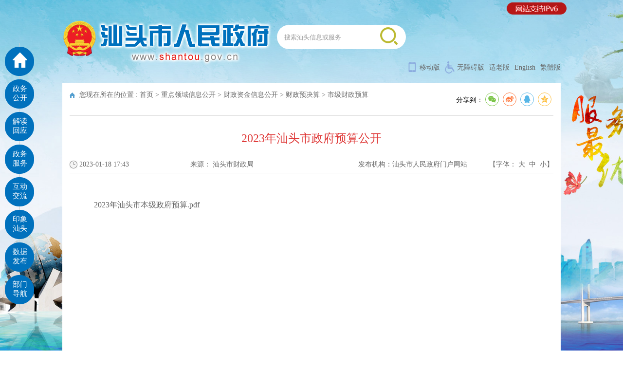

--- FILE ---
content_type: text/html; charset=utf-8
request_url: https://www.shantou.gov.cn/cnst/zdly/czyjshsgjfgk/czyjs/sjczys/content/post_2197896.html
body_size: 8344
content:
<!doctype html>
<html>
<head>
<meta charset="utf-8">
<title>2023年汕头市政府预算公开_市级财政预算_汕头市人民政府门户网站</title>
<meta name="viewport" content="width=device-width, initial-scale=1.0,  minimum-scale=1.0, maximum-scale=1.0, user-scalable=no" />
<meta name="SiteName" content="汕头市人民政府门户网站"/>
<meta name="SiteDomain" content="https://www.shantou.gov.cn/"/>
<meta name="SiteIDCode" content="4405000014"/>
<meta name="ColumnName" content="市级财政预算">
<meta name="ColumnDescription" content="财政预决算">
<meta name="Columnkeywords" content="财政预决算">
<meta name="ColumnType" content="其他">
<meta name="ArticleTitle" content="2023年汕头市政府预算公开">
<meta name="PubDate" content="2023-01-18 17:43">
<meta name="contentSource" content="汕头市财政局">
<meta name="others" content="页面生成时间 2023-01-18 17:43:39" />
<meta name="template,templategroup,version" content="5ea027b67fd940559044de2a2634fc5e,default,1.0" />
<link href="/css/list.css" rel="stylesheet"/>
<link href="/css/left.css" rel="stylesheet"/>
<link href="/css/index.css" rel="stylesheet"/>
<link href="/css/common.css" rel="stylesheet"/>
<link href="/css/share.css" rel="stylesheet"/>
<link href="/css/zsy_css.css" rel="stylesheet"/>
<script type="text/javascript" src="/js/jquery.js"></script>
<script type="text/javascript" src="/js/jquery.qrcode.js"></script>
<script type="text/javascript" src="/js/qrcode.js"></script>
<script type="text/javascript" src="/js/xgfj.js"></script>
<link href="/css/header.css" rel="stylesheet"/>
<link rel="stylesheet" href="//g.alicdn.com/de/prismplayer/2.7.4/skins/default/aliplayer-min.css" />
<script charset="utf-8" type="text/javascript" src="//g.alicdn.com/de/prismplayer/2.7.4/aliplayer-min.js"></script>
<script type="text/javascript" src="/audiojs/audio.min.js"></script>
<link href="/audiojs/audiojs.css" rel="stylesheet" type="text/css">

</head>

<body>

<!----背景开始----->
<script type="text/javascript" src="/js/jquery.backstretch.js">
        </script>
        <script>
            /* $(function() {
                $.backstretch(["/cnst/xhtml/images/zzbg.jpg"]); //背景
                $("body").backstretch(["/cnst/xhtml/images/zzbg.jpg", "/cnst/xhtml/images/zzbg1.jpg", "/cnst/xhtml/images/zzbg2.jpg", "/cnst/xhtml/images/zzbg3.jpg", "/cnst/xhtml/images/zzbg4.jpg", "/cnst/xhtml/images/zzbg5.jpg"], {
                    duration: 20000
                }); //背景
            });*/
			$(function(){
			 $.backstretch(["/images/zzbg.jpg", "/images/zzbg1.jpg", "/images/zzbg2.jpg", "/images/zzbg3.jpg", "/images/zzbg4.jpg", "/images/zzbg5.jpg", ], {
                    fade: 750,
                    duration: 20000,
                    preload: 0,
                    start: 2
                });
			});

            
            
        </script>
<!----背景结束----->

<script language="javascript">
 	 var websitename = "汕头市人民政府门户网站";
    var webjg = "汕头市人民政府门户网站";

			// function doZoom(size1, size2, size3, size4) {

			// 	document.getElementById('zoomcon').style.fontSize = size4 + 'px';

			// }

			$(function() {

				var sourceText = $('#ly').text();//来源

				var xxgkfbjg = $('#xxgkfbjg').text();//机构
				// alert(sourceText);
				if( null==sourceText|| ""==sourceText ){
							$('#ly').text(websitename);
				}
				if( null==xxgkfbjg|| ""==xxgkfbjg ){

							$('#xxgkfbjg').text(webjg);

				}

			});

		</script>
 <script language="javascript">
                        function doZoom(size1, size2, size3, size4) {
                            document.getElementById('zoomcon').style.fontSize = size4 + 'px';
                            $("#zoomcon div").css({
                                "font-size": size4 + 'px'
                            });
                            $("#zoomcon p").css({
                                "font-size": size4 + 'px'
                            });
                            $("#zoomcon span").css({
                                "font-size": size4 + 'px'
                            });
                            $("#zoomcon font").css({
                                "font-size": size4 + 'px'
                            });
                            $("#zoomcon ul").css({
                                "font-size": size4 + 'px'
                            });
                            $("#zoomcon li").css({
                                "font-size": size4 + 'px'
                            });
                            $("#zoomcon a").css({
                                "font-size": size4 + 'px'
                            });
                        }
                    </script>
                    
<!--头部-->
<!doctype html>
<html>
<head>
<meta charset="utf-8">
<title>汕头市政府门户网站 Shantou Municipal Government</title>
<title>头部</title>
<link href="/css/header.css" rel="stylesheet"/>
<link href="/css/common.css" rel="stylesheet"/>
<script type="text/javascript" src="/js/language.js"></script>
<script type="text/javascript" src="/js/font.js"></script>

</head>
<!----------搜索-------------->

  <SCRIPT type=text/javascript>
 function jmpser(){
	if (document.all.searchForm.keywords.value=="搜索汕头信息或服务"){
		alert("搜索汕头信息或服务");
		return ;
	}
   
   document.all.searchForm.action="https://www.shantou.gov.cn/sousuo/index.html?id=42&sid=754001&keywords=";
   document.all.searchForm.submit();
 
 }
</SCRIPT>
  
<body>
	<div class="header">
    	<div class="mar">
        	<div class="logo">
            <a href='https://www.shantou.gov.cn/cnst/index.html' target="_parent" title="汕头人民政府官网"><img src="/images/logo.png" alt="汕头人民政府官网"/></a>
          </div>
            <div class="search"> 
               <FORM onkeypress=if(event.keyCode==13){jmpser();} id=searchForm onsubmit="return false;" method=get name=searchForm action="" target=_blank>
                  <input type="hidden" name = 'id' value="42" />
							<input type="hidden" name = 'sid' value="754001" />
                 <INPUT type=hidden value=4405000014 name=siteCode><INPUT onblur="if(this.value==''){this.value='搜索汕头信息或服务'}" name="keywords"  onfocus="this.value=''"  value=搜索汕头信息或服务 >
          <span  onclick="jmpser();" style="cursor:pointer;"><img src="/images/search.png" title="搜索" alt="搜索"/></span></form></div>
            <div class="wap">
              <ul class="wap_ul">
                <li class="ico1"><a href='https://www.shantou.gov.cn/cnst/index.html' target="_blank">移动版</a><div class="ydb"><img src="/images/phone_pic.png" /></div></li>
                <!-- <li class="ico2"><a href="/ymys/app" target="_blank">APP</a></li> -->
               <li class="ico3"  ><a href="javascript:;" onclick="aria.start()" clickhide="false">无障碍版</a></li>
               <li style="padding-left:0px;paddint-right:15px;"><a href="javascript:;" onclick="aria.oldFixedStart()" clickhide="false">适老版</a></li>
               <script src="//service.gd.gov.cn/wza/wza.js?app=www-shantou-gov-cn"></script>
               <script src="//slhsrv.southcn.com/wza/slh.js?app=www-shantou-gov-cn" referrerpolicy="origin"></script>

               <li class="" style="padding-left:0px;paddint-right:15px;"><a href="http://english.shantou.gov.cn" target="_blank" title="English">English</a>
  </li>
<li style="padding-left:0px;"><a id="languagesrc" href="javascript:void(0)" onclick="jft()" title="繁體版">繁體版</a>
  </li>
              </ul>
            </div>
             <div id="div1"><img src="/images/ipv6_r.png" /></div>
     <style>    
    #div1{    
     width: 82px;        
     height: 22px;       
     position: absolute;  
     z-index: 999;      
     top: 5px;        
     left: 81.3%; 
  }

#div1 img{    
     width: 123.4px;     
     height: 25px;  
  }
 </style>
 <link rel="stylesheet" href="//g.alicdn.com/de/prismplayer/2.7.4/skins/default/aliplayer-min.css" />
<script charset="utf-8" type="text/javascript" src="//g.alicdn.com/de/prismplayer/2.7.4/aliplayer-min.js"></script>
            <div class="clear"></div>
        </div>
    </div>
<script type="text/javascript">
var font="t";
function jft(){
   zh_tran(font);
   if(font=="s")
     font = "t";
    else
     font="s";
 }
</script>
<script src="//wza.shantou.gov.cn/dist/aria.js?appid=469f8d6ae69569dd242697643ca1f24d" charset="utf-8"></script>
</body>
</html>
<!--end头部-->

 <!----手机版头部--->
<link href="/css/zsy_css.css" rel="stylesheet"/>
<!--[if IE]>
	<script type="text/javascript" src="/js/html5.min.js"></script>
<![endif]-->
<script type="text/javascript" src="/js/respond.js"></script>
<script type="text/javascript" src="/js/respond.min.js"></script>
    <script type="text/javascript">
	/***手机版头部***/
$(function(){
	$('#mainnav').TMStickUp({})
	
	$(".icon-xs-mainnav").click(function(){
		$(".mainnav-xs").slideToggle("fast");
		$(this).toggleClass("ms");
		$(".header-xs-search").slideUp("fast");
	})
	$(".icon-xs-search").click(function(){
		$(".header-xs-search").slideToggle("fast");
		$(".icon-xs-mainnav").removeClass("ms");
		$(".mainnav-xs").slideUp("fast");
	})
	
});

(function($,undefined){
	var 
		def={
			stuckClass:'isStuck'			
		}
		,doc=$(document),anim = false;

	$.fn.TMStickUp=function(opt){
		opt=$.extend(true,{},def,opt)

		$(this).each(function(){
			var $this=$(this)
				,posY//=$this.offset().top+$this.outerHeight()
				,isStuck=false
				,clone=$this.clone().appendTo($this.parent()).addClass(opt.stuckClass)
				,height//=$this.outerHeight()
				,stuckedHeight=clone.outerHeight()
				,opened//=$.cookie&&$.cookie('panel1')==='opened'
				,tmr

			$(window).resize(function(){
				clearTimeout(tmr)				
				clone.css({top:isStuck?0:-stuckedHeight,visibility:isStuck?'visible':'hidden'})
				tmr=setTimeout(function(){
					posY=$this.offset().top//+$this.outerHeight()				
					height=$this.outerHeight()
					stuckedHeight=clone.outerHeight()
					opened=$.cookie&&$.cookie('panel1')==='opened'

					clone.css({top:isStuck?0:-stuckedHeight})
				},40)
			}).resize()

			clone.css({
				position:'fixed'				
				,width:'100%'
			})

			$this
				.on('rePosition',function(e,d){
					if(isStuck)
						clone.animate({marginTop:d},{easing:'linear'})
					if(d===0)
						opened=false
					else
						opened=true
				})
			
			doc
				.on('scroll',function(){
					var scrollTop=doc.scrollTop()

					if(scrollTop>=posY&&!isStuck){						
						clone
							.stop()
							.css({visibility:'visible'})
							.animate({
								top:0
								,marginTop:opened?50:0
							},{

							})
							
						isStuck=true
					}
					
					if(scrollTop<posY+height&&isStuck){
						clone
							.stop()
							.animate({
								top:-stuckedHeight
								,marginTop:0
							},{
								duration:200
								,complete:function(){
									clone.css({visibility:'hidden'})
								}
							});
						
						isStuck=false;

					}			
				})				
				.trigger('scroll')
		})
	}
})(jQuery)
</script>
 <SCRIPT type=text/javascript>
 function jmpser1(){
	if (document.all.searchForm1.keywords.value=="搜索汕头信息或服务"){
		alert("搜索汕头信息或服务");
		return ;
	}
   
   document.all.searchForm1.action="https://www.shantou.gov.cn/sousuo/index.html?id=42&sid=754001&keywords=";
   document.all.searchForm1.submit();
  
 }
</SCRIPT>



<style>
	.m_header_wza{display:flex;background: #0071bd;justify-content: space-around;color: #fff;position:relative}
	.m_header_wza div a{color:#fff;padding: 1px 11px; margin: 10px 10px 0 0;border-radius:13px;background:#b71717;}
	.m_wza_btn{padding: 10px 0 0 37%;}
	.m_ipv6 img{position: absolute;right: 10px;width: 33%;top:10px}
	@media (max-width: 999px){
		.zx_menu_con {
			padding-top: 90px;
		}

		.header-xs-main{box-shadow:none}
	}

</style>
<!--max-width: 767px-->
        <div id="page" class="gridContainer"> 

		
            <div class="header-xs">
				<div class="m_header_wza">
					<div class="m_wza_btn"><a href="javascript:;" onclick="aria.start()" clickhide="false">无障碍版</a><a href="javascript:;" onclick="aria.start()" clickhide="false">网站支持IPV6</a></div>
					
				</div>
                <div class="header-xs-main">
                    <span class="icon-xs-search"></span>
                    <div class="header-xs-logo">
                    	<a href='https://www.shantou.gov.cn/cnst/index.html' target="_parent">
                        	<div class="logo_img"><img src="/images/logo_1.png" /></div>
                            <div class="plogo_font">汕头市人民政府门户网站<span>www.shantou.gov.cn</span></div>
                            <div class=" clear"></div>
                        </a>
                    </div>
                    <span class="icon-xs-mainnav"></span>
					
                </div>
                <nav class="mainnav-xs" style="display: none;">
                    <ul>
                        <li><a href="/cnst/?s=0">网站首页</a></li>
                        <li><a href="/cnst/?s=1">政务公开</a></li>
                        <li><a href="/cnst/?s=2">解读回应</a></li>
                        <li><a href="/cnst/?s=3">政务服务</a></li>
                        <li><a href="/cnst/?s=4">互动交流</a></li>
                        <li><a href="/cnst/?s=5">印象汕头</a></li>
                        <li><a href="/cnst/?s=6">数据发布</a></li>
                        <li><a href="/cnst/?s=7">部门导航</a></li>
                    </ul>
                    <div class="clear"></div>
                </nav>
                <div class="header-xs-search" style="display:none;">
     
    <FORM onkeypress=if(event.keyCode==13){jmpser1();} id=searchForm1 onsubmit="return false;" method=get name=searchForm1 action="" target=_blank>
		<INPUT type=hidden value=4405000014 name=siteCode>
		<input type="hidden" name = 'id' value="42" />
							<input type="hidden" name = 'sid' value="754001" />
         <INPUT onblur="if(this.value==''){this.value='搜索汕头信息或服务'}" name="keywords"  onfocus="this.value=''"  value=搜索汕头信息或服务 >
        <span style="CURSOR: pointer" onclick="jmpser1();">搜索</span>
           <div class="clear"></div>
          </form>
     
                </div>
				
            </div>
		</div>
  <!----end手机版头部--->

<div class="main mar mar-t2">

  <div class="mainpad color">

    <div class="list_title">

      <div class="dqwz fl">您现在所在的位置 :<span id="NFC_CURPATH" class="position" style="display:none;">
        <a href="https://www.shantou.gov.cn/">首页</a>&nbsp;&gt;&nbsp;<a href="https://www.shantou.gov.cn/cnst/">汕头市人民政府门户网站</a>&nbsp;&gt;&nbsp;<a href="https://www.shantou.gov.cn/cnst/zdly/">重点领域信息公开</a>&nbsp;&gt;&nbsp;<a href="http://www.shantou.gov.cn//cnst/zdly/czyjshsgjfgk/czyjs">财政资金信息公开</a>&nbsp;&gt;&nbsp;<a href="https://www.shantou.gov.cn/cnst/zdly/czyjshsgjfgk/czyjs/sjczys/">财政预决算</a>&nbsp;&gt;&nbsp;<a href="https://www.shantou.gov.cn/cnst/zdly/czyjshsgjfgk/czyjs/sjczys/">市级财政预算</a></span></div>
<script>
	$('.dqwz .position a').eq(1).remove();
	var html = $('.dqwz .position').html();
	html = html.replace("&nbsp;&gt;&nbsp;&nbsp;&gt;&nbsp;","&nbsp;&gt;&nbsp;");
	$('.dqwz .position').html(html).show();
var tmp= $(".dqwz").html();
		if(tmp.indexOf("页面要素")>-1 || tmp.indexOf("图片新闻")>-1){
			$("#NFC_CURPATH").html( $(".dqwz a").eq(0) );
		}
</script>
      <div class="fr">

       <div class="content_shareIcon" >
                分享到：<div id="share-1" style="display: inline-block;" data-sites="wechat ,weibo, qq, qzone"></div>
            </div>



<script src="/public/jquery.share.min.js"></script>
<script>
    $('#share-1').share();
</script>  

      </div>

      <div class="clear"></div>

    </div>

    <div class="article">

      <div class="title_cen">

            <ucaptitle >2023年汕头市政府预算公开</ucaptitle>

      </div>

      <div class="con_r1">

        <div class="ly_div">
          <div class="bmjs_test" style="display:none"></div>

          <ul>

            <li class="c_time">
              2023-01-18 17:43

            </li>

            <li class="c_ly">来源： <span id="ly">汕头市财政局</span></li>

            <li class="c_fbjg">发布机构：<span id="xxgkfbjg"></span></li>

            <li class="c_zt">【字体：

              <script language="javascript"></script>

              <a onClick="this.href='javascript:doZoom(18,16,16,18);'">大</a>&nbsp; <a href="#" onClick="this.href='javascript:doZoom(18,16,16,16);'">中</a>&nbsp; <a href="#" onClick="this.href='javascript:doZoom(18,16,16,14);'">小</a>】</li>

          </ul>

        </div>

      </div>
       <style>
        #xgfj2 .tab-bar{height: 40px;line-height: 40px;width: 100%;box-sizing: border-box;position: relative;padding-left: 3px;border-bottom: 2px solid #ddd;}
        #xgfj2 .tab-bar .ver-split {position: absolute;left: 0;top: 10px;height: 20px;width: 3px;background: #2f6ea2;}
        #xgfj2 .tab-bar > div.selected {color: #2f6ea2;border-bottom: 2px solid #2f6ea2;}
        #xgfj2 .tab-bar > div {float: left;box-sizing: border-box;padding: 0 10px;margin-right: 10px;min-width: 65px;height: 40px;text-align: center;cursor: pointer;}
       #cmspro_reldocuments2 li{position:relative}
       #cmspro_reldocuments2 li .d{width:6px;height:6px;background:#2f6ea2;border-radius: 50%;display: inline-block;margin-right: 10px;margin-bottom: 2px;}
        #cmspro_reldocuments2 li .time{margin-left:20px}
       </style>
      <div id="zoomcon">            
              <p indenttext="　　" noextractcontent="true"><br/></p><p><a target="_blank" class="nfw-cms-attachment" attachment-id="114345" href="https://www.shantou.gov.cn/attachment/0/114/114345/2197896.pdf" alt="2023年汕头市本级政府预算.pdf">2023年汕头市本级政府预算.pdf</a></p><p><br/></p>
              
       <div id="xgfj2" style="margin-top:20px;">
        <div class="tab-bar">
        <span class="ver-split"></span>
            <div id="tab-10000" class="tab-bar-item selected">相关稿件</div>
        </div>
        	<ul class="con-gj line padd-t" id="cmspro_reldocuments2">
              

              
  </ul>

    
        </div>
      <script type="text/javascript">
var htm=$("#cmspro_reldocuments").html();
var htm2=$("#cmspro_reldocuments2").html();
    if($.trim(htm)==""){
        $("#xgfj").css('display','none');
    }
    if($.trim(htm2)==""){
        $("#xgfj2").css('display','none');
}


</script>    
<script type="text/javascript">
$(function(){
  $('messagedatesign').wrap('<p></p>');
  $('fromuserid').hide();
  $('textseq').hide();
  $('validatetextstate').hide();
  //$('messagedatesign').hide(); 
  $('randommessageid').hide();
  $('destuserid').hide();
  //.each(function(){
    //var str = $(this).html();
    //console.log(str);
    //$(this).warp('<p></p>');
  //});
})
</script> 
      </div>
     

      <div style="width:160px; margin:auto">

        <div class="info_ewm">

          <div id="div_div">

            <div id="qr_container" style="margin:auto; position:relative; ">扫一扫在手机打开当前页</div>


          </div>

        </div>

      </div>

      <div class="dy">

        <div class="fr"><a href="#">【TOP】</a>【<a href="#" onClick="window.print();">打印页面</a>】【<a href="#" onClick="window.close();">关闭页面</a>】</div>

        <div class="clear"></div>

      </div>

    </div>

    <div class="clear"></div>

  </div>

</div>

  	<!--底部-->

<div class="mar-t2">
  <!-- 底部 -->
<!doctype html>
<html>
<head>
<meta charset="utf-8">
<title>汕头市政府门户网站 Shantou Municipal Government</title>
<title>脚部</title>
<link href="/css/fooder.css" rel="stylesheet"/>
<link href="/css/common.css" rel="stylesheet"/>
</head>

<body>
<div class="fooder">
  <div class="mar">
    <div class="food_left">
      <div class="font_link">
        <div class="dzjg"><script type="text/javascript">document.write(unescape("%3Cspan id='_ideConac' %3E%3C/span%3E%3Cscript  src='//dcs.conac.cn/js/20/312/0000/45003437/CA203120000450034370002.js' type='text/javascript'%3E%3C/script%3E"));</script></div>
      <div class="fooder_zc">
         <script id="_jiucuo_" sitecode='4405000014' src='//zfwzgl.www.gov.cn/exposure/jiucuo.js'></script> 
      </div>
      </div>
      <div class="food_left_div">
        <span>主办：汕头市人民政府办公室</span><span>技术保障：汕头市政务服务中心</span><span><a href='https://www.shantou.gov.cn/ymys/db/gywm/content/post_1362452.html' target="_blank">关于本网</a></span>
       <span><a href='https://www.shantou.gov.cn/ymys/db/gywm/content/post_1362451.html' target="_blank">联系我们</a></span>
       <span><a href='https://www.shantou.gov.cn/ymys/wzdt/index.html' target="_blank">网站地图</a></span><br/>
       网站标识码 : 4405000014&nbsp;&nbsp;&nbsp;<a href="https://beian.miit.gov.cn/" target="_blank">ICP备案号：粤ICP备05066684号-1</a>&nbsp;&nbsp;&nbsp;<a href="http://www.beian.gov.cn/portal/registerSystemInfo?recordcode=44051102000227" target="_blank"><img src="/cnst/xhtml/images/batb.png"/>粤公网安备 44051102000227号</a>&nbsp;&nbsp;&nbsp;
      </div>
      <div class="clear"></div>
    </div>

    <div class="food_right">
      <div class="fooder_slhbg">
        <a href="http://wza.isc.org.cn/rzpt/bsgl/dt/20240509/3334.html" target="_blank">
        <img src="/images/footer_wzafw.png"></a>
      </div>
      <div class="fooder_bljb"><a href="http://www.12377.cn/" target="_blank"><img src="/images/bljbzx_logo.png"/></a></div>
    </div>
    <div class="clear"></div>
  </div>
</div>
  
 
  <script language="JavaScript">var _trackDataType = 'web';var _trackData = _trackData || [];</script>
<script type="text/javascript" charset="utf-8" id="kpyfx_js_id_10000406" src="/js/10000406.js"></script>

</body>
</html>



<style>
         .alert-mengban{position: fixed;top: 0px;left: 0px;z-index: 1000;background: #ccc;opacity: 0.8 !important;filter: alpha(opacity=80) !important;width: 100%;height: 100%;display: none;}
        .alert-warning{position: fixed;left: 50%;top:-400px;margin-left:-300px; width: 600px;height: 160px;background:#fff;z-index: 1001;display: none;}
        .alert-delete{width: 100%;height: 38px;position: relative;}

        .alert-delete span{position: absolute;top:10px;right: 10px; width: 19px;height: 19px;background: url(http://www.hainan.gov.cn/hn/images/2018_delete.png) center center no-repeat;cursor:pointer;}
        .alert-wzsm{width: 560px;height: 30px;margin: 0px auto 0; line-height: 35px;font-size: 18px;color: #000;text-align: center;font-family:"Microsoft YaHei"; padding-bottom: 15px;}
        .alert-wzsm p{font-size:18px;font-family:"Microsoft YaHei";}
        .alert-footer{width: 100%; font-size: 16px;color: #000;}
        .alert-footer span{cursor: pointer;float: left;font-family:"Microsoft YaHei";}
        .continue{width: 124px;height: 30px;display:inline-table; background-color:#347bd7;border:2px solid;border-radius:25px; color:#FFFFFF; text-align:center; line-height:30px;}
        .fangqi{line-height: 30px;font-size: 16px;color: #347bd7;margin-left: 30px;}
        .xuanze{width: 210px;height: 42px;margin: 13px auto 0;}


        @media only screen and (max-width: 414px) {
            .alert-warning{position: fixed;left:2%;top:-400px;margin-left:0; width: 96%;height: auto;background: #fff;background-size: 100%; z-index: 1001;}
            .alert-wzsm{width: 80%;height: auto;margin: 15px auto 0; line-height: 28px;font-size: 18px;color: #000;text-align: center; }
            .alert-wzsm p{font-size:18px;}
            .alert-footer{width: 100%; height: 70px;line-height: 70px;font-size: 18px;color: white;margin-top: 10px;}
            .continue{ width: 124px;height: 30px;background-size: 100%; display:inline-table; background-color:#000099;}

        }
        
    </style>
<a id="hash"  href="javascript:void(0)" onclick="return false;"></a>
	<div class="alert-warning">
	          <div class="alert-delete">
		   <span id="closets"></span>
		</div>	
		<div class="alert-wzsm">
			<p>您访问的链接即将离开“汕头市人民政府门户网站”，是否继续？</p>
			<p id="outUrl" style="display: none"></p>
		</div>
		<div class="alert-footer">		
		     <div class="xuanze">
                              <span class="continue" onclick="window.open(outUrl.innerText);document.getElementById('closets').click();">继续访问</span>	
			<span class="fangqi">放弃</span>	
		     </div>
		</div>

	</div>
	<div class="alert-mengban"></div>

<div class="Whidden" style="display:none">

</div>

<div style="display:none">
<script>window.NFCMS_SITE_ID=754001;window.NFCMS_PUB_TYPE="page";window.NFCMS_PAGE_ID="67";</script><script src="//statistics.gd.gov.cn/scripts/s.js?t=1768469802" async></script>
  <span id="NFCMS-SITE-VISIT-4">-</span><script>setTimeout(function(){var s = document.createElement("script");s.type = "text/javascript";s.src = "//statistics.gd.gov.cn/jsonp/site/sum?site=754001&callback=NFCMS_CB_SITE_VISIT_4&t=" + Math.random().toString(35).substr(2);window.NFCMS_CB_SITE_VISIT_4 = function(data){document.getElementById("NFCMS-SITE-VISIT-4").innerHTML = data.count;document.body.removeChild(s);};document.body.appendChild(s);}, 10);</script>
    
</div>

<script>

$("a").each(function(){
    var htm=$(this).html();
    $(this).click(function(){
		if(this.href!=""&&this.href.toLowerCase().indexOf("javascript")==-1&&this.href.toLowerCase().indexOf("www.shantou.gov.cn")==-1&&this.href.toLowerCase().indexOf("www.st.gov.cn")==-1&&this.href.toLowerCase().indexOf("st.gov.cn")==-1&&this.href.toLowerCase().indexOf("zwgk.shantou.gov.cn")==-1&&this.href.toLowerCase().indexOf("ysq.shantou.gov.cn")==-1&&this.href.toLowerCase().indexOf("yjx.shantou.gov.cn")==-1&&this.href.toLowerCase().indexOf("zwgk.st.gov.cn")==-1&&this.href.toLowerCase().indexOf("ysq.st.gov.cn")==-1&&this.href.toLowerCase().indexOf("yjx.st.gov.cn")==-1&&this.href.toLowerCase().indexOf("wz.shantou.gov.cn")==-1&&this.href.toLowerCase().indexOf("wz.st.gov.cn")==-1&&this.href.toLowerCase().indexOf("live.cloud.gd.gov.cn")==-1&&this.href.toLowerCase().indexOf("javascript:next")==-1){

		document.getElementById('outUrl').innerText=this.href;
	          document.getElementById('hash').click();
		$(".alert-mengban").fadeIn(200);
		$(".alert-warning").delay(200).show().animate({top:"200px"}, 300);
		$("#closets,.fangqi,.alert-mengban").click(function() {
			$(".alert-warning").animate({top:"-400px"}, 200).hide(300);
			$(".alert-mengban").delay(300).fadeOut(300);
		});
		$(".continue").click(function(){			
		       $(".alert-warning").hide(200);
	                 $(".alert-mengban").delay(200).fadeOut(200);
		})
		

		return false;

		}
        });
    });



$("select").on("change",function () {
 var opVal = $(this).find("option:selected").val();
 
 if(opVal!=""&&opVal.toLowerCase().indexOf("javascript")==-1&&this.href.toLowerCase().indexOf("www.shantou.gov.cn")==-1&&this.href.toLowerCase().indexOf("www.st.gov.cn")==-1&&this.href.toLowerCase().indexOf("st.gov.cn")==-1&&this.href.toLowerCase().indexOf("zwgk.shantou.gov.cn")==-1&&this.href.toLowerCase().indexOf("ysq.shantou.gov.cn")==-1&&this.href.toLowerCase().indexOf("yjx.shantou.gov.cn")==-1&&this.href.toLowerCase().indexOf("zwgk.st.gov.cn")==-1&&this.href.toLowerCase().indexOf("ysq.st.gov.cn")==-1&&this.href.toLowerCase().indexOf("yjx.st.gov.cn")==-1&&this.href.toLowerCase().indexOf("wz.shantou.gov.cn")==-1&&this.href.toLowerCase().indexOf("wz.st.gov.cn")==-1&&this.href.toLowerCase().indexOf("live.cloud.gd.gov.cn")==-1&&this.href.toLowerCase().indexOf("javascript:next")==-1){

                document.getElementById('outUrl').innerText=opVal;
                document.getElementById('hash').click();
                $(".alert-mengban").fadeIn(200);
                $(".alert-warning").delay(200).show().animate({top:"200px"}, 300);
                $("#closets,.fangqi,.alert-mengban").click(function() {
                    $(".alert-warning").animate({top:"-400px"}, 200).hide(300);
                    $(".alert-mengban").delay(300).fadeOut(300);
                });
                $(".continue").click(function(){
                    $(".alert-warning").hide(200);
                    $(".alert-mengban").delay(200).fadeOut(200);
                })


                return false;

            }

})



</script>
<!--非本域名链接跳转弹窗-->
</div>

  	<!--end底部-->

    

  	<!--左侧-->

    <div class="mar-t2">
<!doctype html>
<html>
<head>
<meta charset="utf-8">
<title>汕头市政府门户网站 Shantou Municipal Government</title>
<link href="/css/left.css" rel="stylesheet"/>
<script src="/js/hover-right.js" type="text/javascript"></script>
</head>

<body>
<div class="hover-right zx_menu">
  <ul class="open">
    <li class="one">
      <div class="hover-questioning"> <a href="/cnst/?s=0" class="ico1"><b></b><span>网站首页</span>
        <div class="clear"></div>
        </a> </div>
    </li>
    <li>
      <div class="hover-questioning"> <a href="/cnst/?s=1" class="ico3"><b>政务公开</b><span>政务公开</span></a> </div>
    </li>
    <li>
      <div class="hover-questioning"> <a href="/cnst/?s=2" class="ico4"><b>解读回应</b><span>解读回应</span></a> </div>
    </li>
    <li>
      <div class="hover-questioning"> <a href="/cnst/?s=3" class="ico5"><b>政务服务</b><span>政务服务</span></a> </div>
    </li>
    <li>
      <div class="hover-questioning"> <a href="/cnst/?s=4" class="ico6"><b>互动交流</b><span>互动交流</span></a> </div>
    </li>
    <li>
      <div class="hover-questioning"> <a href="/cnst/?s=5" class="ico7"><b>印象汕头</b><span>印象汕头</span></a> </div>
    </li>
    <li>
      <div class="hover-questioning"> <a href="/cnst/?s=6" class="ico8"><b>数据发布</b><span>数据发布</span></a> </div>
    </li>
    <li>
      <div class="hover-questioning"> <a href="/cnst/?s=7" class="ico9"><b>部门导航</b><span>部门导航</span></a> </div>
    </li>
  </ul>
</div>
</body>
</html>
    </div>

  	<!--左侧-->

  <!--视频-->

  <script type="text/javascript" src="/js/flowplayer.js"></script>

  <link rel="stylesheet" href="/css/minimalist.css">


</body>


</html>

--- FILE ---
content_type: text/html; charset=UTF-8
request_url: https://statistics.gd.gov.cn/jsonp/site/sum?site=754001&callback=NFCMS_CB_SITE_VISIT_4&t=u6mjdkuwr8b
body_size: 80
content:
NFCMS_CB_SITE_VISIT_4({"count":"119151775"});

--- FILE ---
content_type: text/css
request_url: https://www.shantou.gov.cn/css/list.css
body_size: 2388
content:
@charset "utf-8";

/* CSS Document */

html, body {height: 100%;min-height: 100%; margin:0px; padding:0px;}

.main{ min-height:78.6%;}

body{ padding:0px; margin:0px; font-family:"微软雅黑"; font-size:14px;}

.mainpad{ padding:15px;}

a{color:#666; text-decoration:none;}



.list_con{ padding-top:15px;}

.list_left{ width:200px; float:left;}

.list_left li a{ display:block;background:#F1F6F9;color:#0675bd; font-size:15px;padding-left:15px; padding-top:12px; padding-bottom:12px; margin-bottom:1px;}

.list_left li:hover a{background:#0071BD;color:#fff;}

.list_left li.hover a{background:#0071BD;color:#fff;}

.list_left li.hover a{color:#fff;}

.list_left li{color:#fff;}

.list_left li a{color:#0675bd; }

.list_right{ width:930px; float:right; min-height:536px; border-left:1px solid #eee; padding-left:15px;}

.list_title{ border-bottom:1px solid #ddd; padding-bottom:15px;}

.dqwz{background:url(../images/wz.png) no-repeat 0px; padding-left:20px;color:#666;}

.list_title h3{color:#0055a0; font-size:24px; font-weight:lighter;}



.list_right li{ background:url(../images/bg_12.png) no-repeat 0px 22px; padding-left:15px; padding-top:10px; padding-bottom:10px; font-size:16px; position: relative; padding-right:100px; border-bottom:1px dashed #ddd;}

.list_right li span{position: absolute;top: 12px;right: 0px;color: #666;}

.list_right li a{ line-height: 29px;display: block;}

.list_right li a:hover{ color:#a10000;}





.article{ padding-top:10px;}



.ly_div{line-height: 35px; overflow:hidden;margin-top: 20px; border-bottom: 1px solid #e5e5e5; margin-bottom: 20px; color:#666}

.ly_div a{color:#666}

.ly_div li{ float:left;}

.c_time{background:url(../images/2016_info_time.gif) left no-repeat; padding-left:20px;width: 228px;}

.c_ly{width: 345px;}

.c_fbjg{}

.c_zt{margin: 0px !important;float: right!important;}

.c_fx{float: right; width:150px; margin-top: 5px; padding:0; margin-right:0}

.ly_div a{color:#666;}

.title_cen{color: #df3a39;font-size: 24px;}

#zoomcon{width: 90%;margin: 0px auto;color: #666;font-size: 16px; line-height:30px;min-height: 500px;}

.title_cen{ margin-top:20px; text-align:center;}

.list_tt{ line-height:30px; color:#666;}

.list_tt h3{line-height: 50px;color: #df3a39;text-align: center;font-size: 30px;font-weight: lighter;}

#zoomcon{}

/**二维码和打印***/

.info_ewm {clear: both;padding: 30px 0 25px;text-align: center;color: #999;line-height: 25px;}

.dy { height: 50px;line-height: 50px;border-top: 1px solid #e5e5e5;}



.leader{ margin-top:15px;}

.leader_padd{ padding:20px;}

.leader_left{ float:left; width:300px; background:#f2f6ff}

.leader_right{ float:right; width:845px;min-height: 900px;}

.leader_left h4{ font-size:20px; font-weight:lighter; text-align:center;color:#1F6DAD;}

.leader_left dl{padding:10px; overflow: hidden;}

.leader_left dt{ float:left;}

.leader_left dd{ float:right;}

.leader_ul{ margin-top:30px;}

.leader_ul li{ font-size:16px; color:#666; margin-top:10px; cursor:pointer;}

.leader_ul li:hover{ background:#0099cc;color:#fff;}

.leader_ul li.hover{ background:#0099cc;color:#fff;}



.leader_right1{ background:#fdfdfd; border:1px solid #f9f9f9}

.leader_right1 dl { overflow:hidden;}

.leader_right1 dl dt{ float:left; width:143px; height:207px;}

.leader_right1 dl dt img{ float:left; width:143px; height:207px;}

.leader_right1 dl dd{ float:left; width:624px; margin-left:35px;}

.leader_right1 dl dd span{ font-size:28px; padding-right:20px;color:#000;}

.leader_right1 dl dd b{ font-size:18px; font-weight:lighter;}

.leader_right1 dl dd p{ font-size:15px; color:#666;}

.font1{ margin-top:30px;}

.font2{ margin-top:20px; line-height:25px;}

.font3{ margin-top:40px;}

.font3 a{ display:block; width:180px; height:40px; background:url(../images/zwgk_ico_01.png) no-repeat #fdab02 25px 13px;border-radius:8px; text-align:center; line-height:40px; padding-left:10px; color:#fff;}

.font3 a:hover{ background:url(../images/zwgk_ico_01.png) no-repeat #fdab02 25px 13px;}

.leader_title { margin-top:25px;}

.leader_title span{ float:left; display:block; font-size:20px; margin-right:20px; margin-left:10px;}

.leader_title span.hover a{color:#1F6CAC;}



.leader_right2_con{ padding:10px;color:#666666; font-size:16px; line-height:30px; text-indent:2em;}

.leader_more{ text-align:center; color:#0071BD; font-size:16px; margin-top:20px;}

.leader_more a{color:#0071BD}

.leader_more a:hover{color:#a10000;}

.yqlj_cen li{ float:left; background:url(../images/bg18.png) no-repeat 0px 13px; padding-left:15px; width:31%;line-height: 30px;}

.yqlj_cen li:hover a{color:#a10000}



.ztzl li{ float:left; width:280px; height:88px; margin-right:36px; margin-left:65px; margin-bottom:20px;}

.ztzl li img{width:100%; height:100%;}

.leader_right2_li{ padding:15px; line-height:30px;}

.leader_right2_li li{ position:relative; padding-right:100px;}

.leader_right2_li li a{ display:block;white-space: nowrap; overflow: hidden;text-overflow: ellipsis;color:#333; font-size:15px; background:url(../images/bg3.png) no-repeat 0px; padding-left:12px; }

.leader_right2_li li span{ position:absolute; top:0px; right:0px; color:#aaa;}

.leader_right2_li li a:hover{color:#a10000;}



.xtj-xgxx{height: 175px; background: url(../images/stnry-xxjs1.png) left bottom no-repeat; position: relative; margin-top:15px;}

.xtj-table{font-size: 15px; color: #444444; height: 142px; padding: 10px 0; position: absolute; bottom: 0px; left: 11px; border-top: 1px solid #DDDDDD; border-right: 1px solid #DDDDDD; border-bottom: 1px solid #DDDDDD; border-left: 2px solid #4DB9DB; width:98%}

.xtj-fzr{text-align: center; background: url(../images/stnry-fgx3.png) 204px center no-repeat;}

.xtj-fzr span{display: block; font-size: 22px; margin-bottom: 10px;}







.wzlm_right{width:100%!important; min-height:536px; padding-bottom:15px;}

.wzlm_right h3{color:#0055a0; font-size:24px; font-weight:lighter;}



.wzlm_right li{ background:url(../images/bg_12.png) no-repeat 0px 22px; padding-left:15px; padding-top:10px; padding-bottom:10px; font-size:16px; position: relative; padding-right:100px; border-bottom:1px dashed #ddd;}

.wzlm_right li span{position: absolute;top: 12px;right: 0px;color: #666;}

.wzlm_right li a{line-height: 29px;display: block;}

.wzlm_right li a:hover{ color:#a10000;}



.wzlmtp_right{width:100%!important; min-height:536px; padding-bottom:15px;}

.wzlmtp_right h3{color:#0055a0; font-size:24px; font-weight:lighter;}

.wzlmtp_right li{ background:url(../images/bg_12.png) no-repeat 0px 20px; padding-left:15px; padding-top:10px; padding-bottom:10px; font-size:18px; position: relative; padding-right:160px; border-bottom:1px dashed #ddd; min-height: 121px; *height: 121px;}

.wzlmtp_right li span{position: absolute;top: 10px;right: 0px;color: #666;}

.wzlmtp_right li img{width: 150px; height: 120px; vertical-align: top;}

.wzlmtp_right li a{ line-height: 29px;display: block;}

.wzlmtp_right li a:hover{ color:#a10000;}



/*城市名片文章样式*/

.csmp-bq-wrap{width: 100%; max-width: 980px; margin: 0 auto;}

.csmp-bq-wrap ul li{width: 23%; margin: 0 1% 15px 1%; height: 112px; overflow: hidden; background: url(../images/icon-csmp.png) left top no-repeat; float: left;}

.csmp-bq-wrap ul span{display: inline-block; font-size: 22px; color: #333333; margin: 28px 0 0 16px; line-height: 28px;}

@media screen and (min-width: 981px) and (max-width: 1370px){

	.csmp-bq-wrap ul li{background-size: 100% 100%;}
	.guidan{left: 185px!important;top:66px!important;}

}

@media screen and (max-width: 980px){

	.csmp-bq-wrap ul li{width: 31.33%;}
.guidan{left: 185px!important;top:66px!important;}
}

@media screen and (max-width: 765px){

	.csmp-bq-wrap ul li{width: 48%;}
	.guidan{left: 185px!important;top:66px!important;}

}

@media screen and (max-width: 550px){

	.csmp-bq-wrap ul li{background-size: 100% 100%;}
	.guidan{left: 185px!important;top:66px!important;}

}

@media screen and (max-width: 414px){

	.csmp-bq-wrap ul li{width: 82%; margin: 0 9% 15px 9%;}
	.guidan{left: 185px!important;top:66px!important;}

}
.guidan1 {
   /* width: 200px;
    height: 81px;
    position: absolute;*/
}
.guidan{background: url(../images/guidang.png) no-repeat 0px;width: 180px;
    height: 154px;
    right:100px;top:100px;
    position: absolute;
    }

.dcbh-news .section{border:1px solid #E5E5E5;padding:10px 15px;margin-bottom: 20px}
.dcbh-news .section .hd {border-bottom: #E5E5E5 1px solid;position: relative;}
.dcbh-news .section .hd span{display: inline-block;position: relative;padding-bottom: 10px;font-weight: bold;font-size: 18px}
.dcbh-news .section .hd span a{color: #0055A0}
.dcbh-news .section .hd span::before{content: '';position: absolute;bottom: 0;left: 0;width: 100%;height: 2px;background: #0055A0} 
.dcbh-news .section .dcbh-content{line-height: 2.0em;padding-top:10px;}

--- FILE ---
content_type: text/css
request_url: https://www.shantou.gov.cn/css/left.css
body_size: 774
content:
@charset "utf-8";
/* CSS Document */

/******导航*******/
.hover-right{width: 159px; position: absolute; left:57px; top: 50%; z-index: 988; background:url(../images/bg5.png) repeat-y 30px 0px; position:fixed; height:543px; margin-top:-271px}
.hover-right ul li{list-style-type: none; width: 159px; height: 60px; background: url(../images/ico_19.png) no-repeat; margin: 7px 0; position: relative; overflow: hidden; cursor:pointer;}
.hover-right ul li.hover{ background:url(../images/ico_18.png) no-repeat;}
.hover-right ul li.hover span{ display:block!important;}
.hover-right ul li:hover span{ display:block!important;}
.hover-right ul li:hover{background: url(../images/ico_18.png) no-repeat;}
.hover-right ul li.hover a.ico1 b{ background:url(../images/nav01.png) no-repeat;font-size:0px;}
.hover-right ul li a.ico1 b{ background:url(../images/nav01.png) no-repeat;font-size:0px;}

.hover-right ul li:hover a.ico2 b{ background:url(../images/nav02.png) no-repeat;font-size:0px;}
.hover-right ul li.hover a.ico2 b{ background:url(../images/nav02.png) no-repeat;font-size:0px;}

.hover-right ul li:hover a.ico3 b{ background:url(../images/nav03.png) no-repeat;font-size:0px;}
.hover-right ul li.hover a.ico3 b{ background:url(../images/nav03.png) no-repeat;font-size:0px;}

.hover-right ul li:hover a.ico4 b{ background:url(../images/nav04.png) no-repeat;font-size:0px;}
.hover-right ul li.hover a.ico4 b{ background:url(../images/nav04.png) no-repeat;font-size:0px;}

.hover-right ul li:hover a.ico5 b{ background:url(../images/nav05.png) no-repeat;font-size:0px;}
.hover-right ul li.hover a.ico5 b{ background:url(../images/nav05.png) no-repeat;font-size:0px;}

.hover-right ul li:hover a.ico6 b{ background:url(../images/nav06.png) no-repeat;font-size:0px;}
.hover-right ul li.hover a.ico6 b{ background:url(../images/nav06.png) no-repeat;font-size:0px;}

.hover-right ul li:hover a.ico7 b{ background:url(../images/nav07.png) no-repeat;font-size:0px;}
.hover-right ul li.hover a.ico7 b{ background:url(../images/nav07.png) no-repeat;font-size:0px;}

.hover-right ul li:hover a.ico8 b{ background:url(../images/nav08.png) no-repeat;font-size:0px;}
.hover-right ul li.hover a.ico8 b{ background:url(../images/nav08.png) no-repeat;font-size:0px;}

.hover-right ul li:hover a.ico9 b{ background:url(../images/nav09.png) no-repeat;font-size:0px;}
.hover-right ul li.hover a.ico9 b{ background:url(../images/nav09.png) no-repeat;font-size:0px;}

.hover-right .hover-i{width: 48px; height: 48px; float: right; cursor: pointer; position: relative; z-index: 99; margin-right: 8px;}
.hover-right .hover-i1{background: url(../images/img5.png) center no-repeat;}
.hover-right .hover-i2{background: url(../images/img4.png) center no-repeat;}
.hover-right .hover-i3{background: url(../images/img3.png) center no-repeat;}
.hover-right .hover-i4{background: url(../images/img2.png) center no-repeat;}
.hover-right .hover-i5{background: url(../images/img1.png) center no-repeat;}
.hover-right ul li a { display:block; height:60px;color:#fff;}
.hover-right ul li b{ width:44px; height:36px; display:block; float:left; font-size:15px; margin-top:10px; font-weight:lighter; margin-left:9px; text-align:center;    }
.hover-right ul li span{ display:none;float:left; font-size:15px; height:60px; line-height:60px; margin-left:19px;}
.hover-right .hover-questioning{position: absolute; width: 159px; height: 49px;}
/******end导航*******/

--- FILE ---
content_type: text/css
request_url: https://www.shantou.gov.cn/css/index.css
body_size: 9416
content:
@charset "utf-8";

/* CSS Document */

html, body {height: 100%;min-height: 100%; margin:0px; padding:0px;}

.main{ min-height:89.6%;}

body{ padding:0px; margin:0px; font-family:"微软雅黑"; font-size:14px;}

.mar{ width:1200px; margin:0px auto;}

.clear{ clear:both}

a{ text-decoration:none; color:#666;}

li a:hover{ color:#a10000;}

.news_ul li a:hover{ color:#a10000!important;}

.padd-b-0{ padding-bottom:0px!important;}

.padd-b-5{ padding-bottom:5px!important;}



.ch_div{ position:relative; height:150px;}

.ch_wap{ position:absolute;right: 0px; top: 65px!important;}

.wap_ul li{ float:left; padding-left:25px; height:25px; line-height:25px;color:#666; margin-left:10px;}

.wap_ul li a{color:#666;}

.wap_ul li.ico1{ background:url(../images/ico_14.png) no-repeat;}

.wap_ul li.ico2{ background:url(../images/ico_15.png) no-repeat;}

.wap_ul li.ico3{ background:url(../images/ico_16.png) no-repeat;}

.wap_ul li.ico4{ background:url(../images/ico_17.png) no-repeat right 10px; padding-left:0px; padding-right:15px; position:relative;}

.wap_ul li.ico4 .wap_ul_li{ display:none; position:absolute; top: 25px;left: 0px;width: 64px;text-align: center;}

.wap_ul li.ico4:hover .wap_ul_li{ display:block; background:#fff;}

.wap_ul li.ico4:hover { background:url(../images/ico_17.png) no-repeat right 10px #fff;}

.wap_ul li.ico4 a:hover{ color:#a10000;}



.ch_logo{ width:435px; position:absolute; top:40px;}

.ch_search{border-radius:25px; background:#fff; height:50px;left:50%;margin-left:-69px;top: 51px; width: 265px; position:absolute; }

.ch_search input{ line-height:50px; height:50px;float:left; outline:none; background:none; padding-left:15px;color:#999999;width: 195px;}

.ch_search span{ float:left; margin-top:5px; display:block; cursor:pointer;}

.ch_right{ width:606px; float:right; margin-top:130px;position:relative; height:552px; display:none;}

.ch_right li{ height:115px; position:absolute;}

.ch_right li.ico1{ margin-top:130px;}

.ch_right li.ico2{left:185px;}

.ch_right li.ico3{left:130px; top:320px;}

.ch_right li.ico4{ right:30px; top:200px;}

.ydb{ display:none; top:22px; left:-21px; position:absolute;z-index:9999;}

.wap_ul li.ico1{ position:relative; cursor:pointer; }

.wap_ul li.ico1:hover .ydb{ display:block;}

.wap_ul li.ico1:hover .ydb img{ width:140px;}



.xs_bg {}

.btn_div { width:365px; margin:0px auto; cursor:pointer;}

.btn_div a{display:block;width:145px; height:33px; margin:0px auto; font-size:0px}

.xs_div{background:url(../images/ico_13_01.png) no-repeat; background-position:135px 0px;-webkit-transition: all .3s ease;-moz-transition: all .3s ease;transition: all .3s ease;-webkit-backface-visibility: none;}

.xs_div:hover{background:url(../images/ico_13_01.png) no-repeat; background-position:135px 0px;}

.xs_div_dom{background:url(../images/ico_13.png) no-repeat; background-position:135px 0px;-webkit-transition: all .3s ease;-moz-transition: all .3s ease;transition: all .3s ease;-webkit-backface-visibility: none;}

.xs_div_dom:hover{background:url(../images/ico_13.png) no-repeat; background-position:135px 0px;}

#xs_bg{width: 50px;height:50px;}



/******中间部分*******/

.tab_con{ width:1200px; margin:0px auto;}

.section{height:647px; background:#fff; padding:16px;}

.section1{ background:#fff; padding:16px;height:auto;}

.section2{ background:#fff; padding:16px;height:auto;}

.section3{height:679px; background:#fff; padding:16px;}

.homediv_left{ width:576px; float:left;}

.homediv_right{ width:576px; float:right;}



.banner{ height:117px;}

.homediv{ margin-top:15px;}

.homediv_left_nav{ width:35px;  font-size:16px; float:left;}

.homediv_left_nav li{ background:#4daad2; height:167px;}

.homediv_left_nav li.hover{ background:#2cb3af; border-bottom:1px solid #fff;}

.homediv_left_nav li:hover{ background:#216faf;}

.homediv_left_nav li a{ color:#fff; display:block; width:18px; margin:0px auto; padding-top:30px;}

.homediv_img{ float:left; width:540px; height:335px;}

.homediv1{ margin-top:20px;}

.homediv1 li{ float:left; width:182px; height:60px; font-size:16px; margin-right:15px; line-height:60px;color:#444444;-webkit-transition: all .3s ease;-moz-transition: all .3s ease;transition: all .3s ease;-webkit-backface-visibility: none;}

.homediv1 li a{ display:block;color:#444444}

.homediv1 li:hover span{transform:rotateY(360deg);-webkit-transform:rotateY(360deg);	}

.homediv1 li:hover{ background:#216faf!important; color:#fff;}

.homediv1 li:hover a{color:#fff!important;}

.homediv1 li span{ display:block; float:left; width:40px; height:40px; margin-left: 7px; margin-right: 27px; margin-top: 10px;    -webkit-transition: all 0.5s;}

.homediv1 li b{ font-weight:normal}

.homediv1 li.ico1{ background:url(../images/bg12.png) no-repeat #ccf1fc}

.homediv1 li.ico2{ background:url(../images/bg13.png) no-repeat #e4f0cc}

.homediv1 li.ico3{ background:url(../images/bg14.png) no-repeat #fbead2}

.homediv1 li.ico4{ background:url(../images/bg15.png) no-repeat #ccecf6}

.homediv1 li.ico5{ background:url(../images/bg16.png) no-repeat #fbdde7}

.homediv1 li.ico6{ background:url(../images/bg17.png) no-repeat #fff1cc; margin-right:0px;}



.homediv1 li.ico1 span{ background:url(../images/ico_20.png) no-repeat;}

.homediv1 li.ico2 span{ background:url(../images/ico_21.png) no-repeat; }

.homediv1 li.ico3 span{ background:url(../images/ico_22.png) no-repeat;}

.homediv1 li.ico4 span{ background:url(../images/ico_23.png) no-repeat;}

.homediv1 li.ico5 span{ background:url(../images/ico_24.png) no-repeat;}

.homediv1 li.ico6 span{ background:url(../images/ico_25.png) no-repeat;}




.homediv1 li.ico1 a{color:#1cc0f0}

.homediv1 li.ico2 a{color:#8abe26}

.homediv1 li.ico3 a{color:#ec981e}

.homediv1 li.ico4 a{color:#00a2d1}

.homediv1 li.ico5 a{color:#f284aa}

.homediv1 li.ico6 a{color:#e76949}



.homediv3{ margin-top:20px;}

.homediv3_left{ width:576px; float:left;height: 246px;}

.homediv3_cen{ width:382px; float:left; margin-left:16px;}

.homediv3_right{ float:right; width:182px;}

.homediv3_cen ul{ margin:10px -8px;}

.homediv3_cen li{ float:left; width:182px; height:50px; padding:10px 0px 0px 8px; font-size:15px; cursor:pointer;}

.homediv3_cen li a{ display:block; border:1px solid #fbe9cf; height:50px; line-height:50px;color:#333333;}

.homediv3_cen li a:hover{ border:1px solid #E76949;}

.homediv3_cen li span{ display:block; width:65px; height:50px; float:left; margin-right:5px; cursor:pointer}

.homediv3_cen li.ico1 span{ background:url(../images/ico_26.png) no-repeat center;}

.homediv3_cen li.ico2 span{ background:url(../images/ico_27.png) no-repeat center;}

.homediv3_cen li.ico3 span{ background:url(../images/ico_28.png) no-repeat center;}

.homediv3_cen li.ico4 span{ background:url(/images/ico_29_new.png) no-repeat center;}

.homediv3_cen li.ico5 span{ background:url(../images/ico_30.png) no-repeat center; width: 54px;}

.homediv3_cen li.ico6 span{ background:url(../images/ico_31.png) no-repeat center;}

.homediv3_right li{ height:80px; line-height:80px; border-radius:8px; font-size:15px; margin-top:13px; color:#fff; cursor:pointer}

.homediv3_right li a{color:#fff; display:block;}

.homediv3_right li span{ display:block; width:65px; height:80px; float:left; margin-right:5px; cursor:pointer}

.homediv3_right li.ico1 span{ background:url(../images/ico_33.png) no-repeat center;}

.homediv3_right li.ico2 span{ background:url(../images/ico_34.png) no-repeat center;}

.homediv3_right li.ico1{ background:#2cb3af}

.homediv3_right li.ico2{ background:#57b539}

.add-jwmsxf{width: 100%;height: 250px;padding-top: 20px;}

.add-jwmsxf .jwmtit{margin-bottom:8px;width: 186px;height: 46px;line-height: 46px;background:url(../images/add-jwmsxfbg.png) no-repeat top center;text-align: center;}

.add-jwmsxf .jwmtit a{font-size: 17px;color: white;}

.zt{ margin-top:20px; height:80px;}

.zt1{ float:left; width:380px; height:80px;}

.zt2{ float:left;width:380px;margin-left:14px; margin-right:14px; height:80px;}

.zt3{ float:left;width:380px; height:80px;}





.h-div{ background:#fdfdfd; padding:10px;}

.h-div-left{ width:273px; height:80px; float:left;}

.h-div-right{ float:left; color:#005893; text-align:center; border-left:1px solid #e5e5e5; margin-left:23px; height:80px; padding-left:43px;}

.h-div-right b{ font-size:27px; margin-top:10px; margin-bottom:5px; display:block;}

.h-div-right p{ font-size:16px;}



.h-div1{ margin-top:17px;}

.h-div1-left{ width:289px; height:230px; float:left;}

.h-div1-left img{ width:289px; height:230px; }

.h-div1-cen{ width:425px; float:left; margin-left:19px;margin-right:10px;}

.h-div1-right{ width:425px; float:left;}

.news_title span{ float:left; display:block; width:100px; height:46px; text-align:center; font-size:18px; line-height:37px; margin-right:37px;}

.news_title a{color:#216FAF}

.news_title span.hover{ background:url(../images/bg1.png) no-repeat;}

.news_title span.hover a{color:#fff;}

.news_ul li{ position:relative; padding-right:66px; line-height:29px; background:url(../images/bg7.png) no-repeat 0px; padding-left:10px; font-size:15px;}

.news_ul li a{ color: #333; white-space: nowrap;overflow: hidden; text-overflow: ellipsis;display: block;}

.news_ul li span{ position:absolute; top:0px; right:18px;color:#AAAAAA;}



.h-div2-left{width:289px; float:left;}

.h-div2-cen{ width:410px; float:left; margin-left:19px;margin-right:23px;}

.h-div2-right{width:420px; float:left;}



.h-div2-title{ height:50px; border-bottom:1px solid #eeeeee; text-align:center; font-size:20px;}

.h-div2-title span{ display:block; height:50px; line-height:50px; width:105px; margin:0px auto;}

.h-div2 .colo1 span{border-bottom:3px solid #216faf;color:#206EAE}

.h-div2 .colo1 span a{color:#206EAE}



.h-div2 .colo2 span{border-bottom:3px solid #e76949;color:#E66848}

.h-div2 .colo2 span a{color:#E66848}



.h-div2 .colo3 span{border-bottom:3px solid #73ca45;color:#72CA45}

.h-div2 .colo3 span a{color:#72CA45}



.wsbs{ margin-top:15px;}

.ggfw{}

.ggfw ul{ margin: 0 -7px; }

.h-div2 b{ display:block; font-size:15px; margin-top:20px;}

.fw { position:relative; height:270px;}

.fw .more{ position:absolute; top:-36px; right:0px;}

.ggfw li{ float:left; padding:10px 7px 0; width:87px; height:30px; line-height:30px;}

.ggfw li:hover a{  background:url(../images/bg3_01.png) no-repeat 10px #216faf;color:#fff;}

.ggfw li:hover a{color:#fff;}

.ggfw li a{ display:block;background:url(../images/bg3.png) #fafafa no-repeat 10px; padding-left:22px;color:#216faf;-webkit-transition: all .3s ease;-moz-transition: all .3s ease;transition: all .3s ease;-webkit-backface-visibility: none;}



.h-div2-zwgk{ margin-top:15px; background:#fffaf0; width:412px; height:99px;}

.h-div2-zwgk li{ float:left; height:44px; line-height:44px; width:137px;}

.h-div2-zwgk li span{ display:block; width:34px; height:44px; float:left; margin-right:13px;margin-left: 13px;transition: all 0.5s ease-in-out;}

.h-div2-zwgk li:hover span{ transform:rotate(360deg);}

.h-div2-zwgk li.ico1 span{ background:url(../images/ico_01.png) no-repeat 0px;}

.h-div2-zwgk li.ico2 span{ background:url(../images/ico_02.png) no-repeat 0px;}

.h-div2-zwgk li.ico3 span{ background:url(../images/ico_03.png) no-repeat 0px;}

.h-div2-zwgk li.ico4 span{ background:url(../images/ico_04.png) no-repeat 0px;}

.h-div2-zwgk li.ico5 span{ background:url(../images/ico_05.png) no-repeat 0px;}

.h-div2-zwgk li.ico6 span{ background:url(../images/ico_06.png) no-repeat 0px;}



.h-div2-ul{ margin-top:20px;}

.h-div2-ul li{ background:url(../images/bg2.png) no-repeat 0px; float:left; width:190px; padding-left:15px; line-height:26px;}

.h-div2-hd{ margin-top:15px;}

.h-div2-hd li:hover{ background:#ABDE66;color:#fff;}

.h-div2-hd li:hover a{ color:#fff;}

.h-div2-hd li{ float:left; width:130px; height:99px; background:#f6fcfe; text-align:center;color:#333333;}

.h-div2-hd li a{color:#333333;}

.h-div2-hd li span{ display:block; height:49px; margin-top:10px; margin-bottom:8px; -webkit-transition: all 0.5s;}

.h-div2-hd li:hover span{transform:rotateY(180deg);-webkit-transform:rotateY(180deg);}

.h-div2-hd li.ico2{ margin-left:15px; margin-right:15px;}

.h-div2-hd li.ico1 span{ background:url(../images/ico_07.png) no-repeat center;}

.h-div2-hd li.ico2 span{ background:url(../images/ico_08.png) no-repeat center;}

.h-div2-hd li.ico3 span{ background:url(../images/ico_09.png) no-repeat center;}

.h-div2-zwzx li{ line-height:26px;}

.h-div2-zwzx li span{color:#ED7000; margin-right:10px;}

.h-div2-zwzx ul{ margin-top:5px;}



.link{ background:#e9f3fa; height:43px; padding-left:15px; padding-right:15px;}

.link li{ float:left; width:262px; font-size:15px;color:#333333; text-indent:25px; line-height:43px; background:url(../images/link-yqlj.png) no-repeat 6px center; position: relative;}

.link li.link_1{ width:170px;}

.link li.link_3{ width:109px;}

.link li a{color:#333333; display: block; cursor: pointer;}

.link dl{width: 100%; position: absolute; bottom: 43px; left: 0; background-color: #e9f3fa; max-height: 430px; overflow-y: scroll; overflow-x: hidden; display: none;}

.link dl::-webkit-scrollbar{width: 8px; height: 4px;}

.link dl::-webkit-scrollbar-thumb{border-radius: 5px; -webkit-box-shadow: inset 0 0 5px #05a2da; background: #1f6dad;}

.link dl::-webkit-scrollbar-track{-webkit-box-shadow: inset 0 0 5px #dcdcdc; border-radius: 0; background: #dcdcdc;}

.link dl dd{width: 100%;}

.link dl dd a{line-height: 23px; padding: 10px 0 10px 25px; text-indent: 0;}

.link dl dd:hover{background-color: #ffffff;}

.link td{ line-height:43px; font-size:15px; color:#333333; text-align:center; }





/***要闻****/

.yw_bg{ background:#fdfdfd;}

.yw_padd5{padding: 15px;padding-left: 10px;padding-right: 10px;}

.ywdiv_left{ float:left; width:326px; height:359px;}

.ywdiv_cen{ width:510px; float:left; margin-left:20px; margin-right:20px;}

.ywdiv_right{ width:292px; float:left; height:359px;}



.ywdiv_left strong{ font-size:20px; font-weight:lighter;color:#206EAE; margin-bottom:25px; display:block;}

.ywdiv_left strong a{color:#206EAE;}

.ywdiv_left ul li span{ display:block; height:66px; width:66px; float:left; background:#7ec1eb; color:#fff; margin-right:10px; text-align:center; font-size:14px;border-radius:5px;}

.ywdiv_left ul li span b{ display:block; font-weight:lighter;font-size: 26px; margin-top: 7px;}

.ywdiv_left ul li{height:66px; border-bottom:1px solid #eeeeee; padding-bottom:15px; margin-top:15px; color:#333333;  font-size:16px; line-height:26px;}

.ywdiv_left ul li a{ color:#333333; padding-top:6px; display:block;}



.yw_hy{ background:#f2f6ff; margin-top:20px;}

.yw_title{color:#1F6DAD; font-size:20px;}

.yw_title span{float:left;color:#666666; margin-right:25px;}

.yw_title span.hover{color:#1F6DAD;}

.yw_title span.hover a{ color:#1F6DAD;}

.yw_title span:hover a{color:#fdab02}

.yw_title a{color:#666666;}

.yw_zscd ul li{ font-size:15px; line-height:30px;}

.yw_zscd ul li a{color:#333333}

.more b{ display:block; width:22px; float:left; height:5px; background:#cccccc; font-size:0px; margin-top:13px; margin-left:10px; cursor:pointer;}

.more b.hover{ background:#dd4c4c}

.yw_hy ul{ margin-top:15px;}

.yw_hy li{ height:60px; background:#7ec1eb;color:#fff; padding-top:10px; padding-bottom:10px;}

.yw_hy li a{color:#fff;}

.yw_hy li span { font-size:14px; display:block; float:left; text-align:center; border-right:1px solid #fff; height:60px;color:#fff; width:75px; margin-right:10px;}

.yw_hy li span b{  font-size:26px; display:block;  font-weight:lighter;}



.ywdiv1_left{ width:326px; background:#f2f6ff; float:left; height:263px;}

.ywdiv1_cen{ width:510px; margin-left:20px; margin-right:20px; float:left; height:263px;}

.ywdiv1_right{ width:292px; float:left; height:226px;}



.ywdiv1_left li{ float: left; width:148px; text-align:center;}

.ywdiv1_left li img{ width:138px;height:110px; text-align:center; margin-bottom:5px;}

.ywdiv1_left ul{ margin-top:20px;}



.yw_title1{height:46px;}

.yw_title1 span{ float:left; display:block;  width:100px; height:46px; text-align:center; font-size:18px; line-height:35px; margin-right:10px;}

.yw_title1 span.hover{background:url(../images/yw_bg.png) no-repeat center;color:#fff;}

.yw_title1 span.hover a{color:#fff;}

.yw_ul{}



.zwgk_bg{ background:#f2f6ff;}

.gkdiv{ border:1px solid #f2f6ff}

.zwgk_left{ float:left; width:326px; height:350px;}

.zwgk_cen{ float:left; width:510px; margin-left:17px; margin-right:17px; height:350px;}

.zwgk_right{ float:left; width:298px; height:350px;}



.ld_jj{ margin-top:20px;}

.ld_jj dt img{ width:103px; height:149px;}

.ld_jj dl{ border-bottom:1px dashed #dddddd; padding-bottom:20px; overflow:hidden; }

.ld_jj dl dt{ float:left; width:103px; height:149px;}

.ld_jj dl dd{ float:right; width:175px;}

.ld_jj dl dd span{ font-size:22px; color:#333333; margin-bottom:5px; display:block;}

.ld_jj dl dd span a{color:#333;}

.ld_jj dl dd span a:hover{color:#a10000;}

.ld_jj dl dd span font{font-size:14px; padding-left:20px;}

.ld_jj dl dd p{color:#666666;line-height: 23px;margin-top: 10px; margin-bottom: 5px;}

.wyxx{ display:block; border-radius: 5px; background:url(../images/zwgk_ico_01.png) no-repeat #0071bd 22px 8px; padding-left:48px;color:#fff; height:30px; line-height:30px; margin-top:10px; font-size:15px; }

.wyxx:hover{background:url(../images/zwgk_ico_01.png) no-repeat #fdab02 22px 8px;}

.jj{ margin-top:5px;}

.jj a{ display:block; float:left; width:84px; height:30px; line-height:30px; text-align:center; background:#0071bd; color:#fff; border-radius: 5px; font-size:15px;}

.jj a:hover{ background:#fdab02;}

.ld_ul{ margin-top:8px; font-size:14px;color:#333333;}

.ld_ul td{ line-height:28px;}

.ld_ul li{line-height:24px;float:left;background:url(../images/bg3.png) no-repeat 0px;padding-left: 8px;width: 108px; color:#666;}

.ld_ul li a{color:#333;}



.news_ul li.li_titile{ background:none;color:#D83400; font-size:24px; padding:0px; margin-top:15px; margin-bottom:15px; text-align: center;}

.news_ul li.li_titile a{color:#D83400;}



.zwgk_right ul{ margin:0 -8px;}

.zwgk_right li{ float:left;  padding: 15px 0px 0px 18px; height:33px; line-height:33px;}

.zwgk_right li a{ display:block; width:114px; font-size:15px; text-align:center; background:#fdfdfd;color:#666;webkit-transition: all .3s ease;-moz-transition: all .3s ease;transition: all .3s ease;-webkit-backface-visibility: none; border:1px solid #cddaf1}

.zwgk_right li a:hover{ background:#cddaf1;color:#0071BD;}



.zwgk1{ margin-top:10px;}

.zwgk1_left { float:left; width:326px;}

.zwgk1_cen{ float:left; width:510px; margin-left:17px; margin-right:17px;}

.zwgk1_right{ float:left; width:298px;}

.zwgk1_left ul{ margin:0px -14px;}

.zwgk1_left li{ float:left; width:154px; height:126px; padding: 15px 0px 0px 14px;}



.zwgk1_cen ul li{ float:left;padding: 15px 6px 0; font-size:15px; line-height:22px;}

.zwgk1_cen ul li:hover a{ background:#216faf;color:#fff;}

.zwgk1_cen ul li span{ display:block; height:70px;}

.zwgk1_cen ul li a{ display:block; border:1px solid #ececec; width:117px; height:126px; text-align:center;-webkit-transition: all .3s ease;-moz-transition: all .3s ease;transition: all .3s ease;-webkit-backface-visibility: none;}

.zwgk1_cen ul{ margin:0 -7px;}

.zwgk1_cen ul li.ico1 span{ background:url(../images/zwgk_ico_02.png) center no-repeat;}

.zwgk1_cen ul li.ico2 span{ background:url(../images/zwgk_ico_03.png) center no-repeat;}

.zwgk1_cen ul li.ico3 span{ background:url(../images/zwgk_ico_04.png) center no-repeat;}

.zwgk1_cen ul li.ico4 span{ background:url(../images/zwgk_ico_05.png) center no-repeat;}

.zwgk1_cen ul li.ico5 span{ background:url(../images/zwgk_ico_06.png) center no-repeat;}

.zwgk1_cen ul li.ico6 span{ background:url(../images/zwgk_ico_07.png) center no-repeat;}

.zwgk1_cen ul li.ico7 span{ background:url(../images/zwgk_ico_08.png) center no-repeat;}

.zwgk1_cen ul li.ico8 span{ background:url(../images/zwgk_ico_09.png) center no-repeat;}



.zwgk1_cen ul li:hover.ico1 span{ background:url(../images/zwgk_ico_02_01.png) center no-repeat;}

.zwgk1_cen ul li:hover.ico2 span{ background:url(../images/zwgk_ico_03_01.png) center no-repeat;}

.zwgk1_cen ul li:hover.ico3 span{ background:url(../images/zwgk_ico_04_01.png) center no-repeat;}

.zwgk1_cen ul li:hover.ico4 span{ background:url(../images/zwgk_ico_05_01.png) center no-repeat;}

.zwgk1_cen ul li:hover.ico5 span{ background:url(../images/zwgk_ico_06_01.png) center no-repeat;}

.zwgk1_cen ul li:hover.ico6 span{ background:url(../images/zwgk_ico_07_01.png) center no-repeat;}

.zwgk1_cen ul li:hover.ico7 span{ background:url(../images/zwgk_ico_08_01.png) center no-repeat;}

.zwgk1_cen ul li:hover.ico8 span{ background:url(../images/zwgk_ico_09_01.png) center no-repeat;}



.zwgk1_right { margin-top:15px;}

.zwgk1_right li{ height:44px; line-height:44px; color:#D03F3F;  background:url(../images/bg8.png) no-repeat 15px 20px #fff2ca; padding-left:30px; margin-top:9px; font-size:15px;webkit-transition: all .3s ease;-moz-transition: all .3s ease;transition: all .3s ease;-webkit-backface-visibility: none;white-space: nowrap;overflow: hidden; text-overflow: ellipsis;}

.zwgk1_right li:hover{ background:url(../images/bg3_01.png) no-repeat 15px 20px #F4A24E;color:#fff;}

.zwgk1_right li:hover a{color:#fff;}

.zwgk1_right li a{color:#D03F3F}



.zcjd_left{width:393px;float:left;background: #f2f6ff;height:261px;}

.zcjd_cen{width: 740px;float:left;margin-left:17px;margin-right:17px;height:261px;}

.zcjd_right{ float:left; width:290px;}

.yw_title a.fr{ font-size:15px; line-height:27px;color:#666666;}



.zwgk_title{ background:url(../images/bg9.png) no-repeat; height:34px; line-height:34px;}

.zwgk_title span{ font-size:20px; display:block; float:left; width:110px; text-align:center;color:#fff;}

.zwgk_title a{color:#fff;}

.zwgk_title a.fr{ padding-right:15px;color:#666;}

.yw_title a:hover.fr{ color:#a10000;}

.zwgk_sp{width: 370px;height:197px;position:relative;padding-top:0px!important;}

.zwgk_sp li{ padding-right:0px;}

.zwgk_sp img{ width:260px; height:176px;}

.zwgk_sp span{ display:block; position:absolute; bottom:15px; background:url(../images/yw_bg1.png); height:40px; left:15px; width:260px; color:#fff; text-align:center; line-height:40px;}



.zcjd1_left{ width:393px; float:left;}

.zcjd1_right{}



.zcjd1_left ul li{ height:60px; background:#fff2ca; padding:10px; margin-bottom:16px;}

.zcjd1_left ul li span{ display:block; width:70px; float:left; text-align:center; border-right:1px solid #fff; margin-right:15px;color:#DD4C4C;}

.zcjd1_left ul li a:hover{color:#a10000;}

.zcjd1_left ul li a{ font-size:15px;}

.zcjd1_left ul{ margin-top:20px;}

.zcjd1_left ul li span b{ display:block; font-weight:lighter; font-size:26px;color:#DD4C4C;}

.zcjd1_left ul li a{ display:block; margin-top:3px; line-height:25px;color:#333333;}

.zcjd1_right {    width: 759px; float:right;}

.zcjd1_right ul{ margin-top:20px;}

.zcjd1_right ul li{ float:left; width:233px; margin-left:5px; margin-right:5px; background:#f6f6f6; height:288px;color:#0071BD;}

.zcjd1_right ul li img{ width:233px; height:168px;}

.zcjd1_right ul li span{ display:block; padding:15px;}

.zcjd1_right ul li a{color:#0071BD;}



.bsfw_left{ width:832px; float:left;}

.bmfw_right{ width:308px; float:right;}

.zdfw{ background:url(../images/bsfw_img.png) #f2f6ff no-repeat bottom left; height:180px;}

.zdfw span{ background:url(../images/bg10.png) no-repeat; display:block; width:124px; height:52px; line-height:48px; color:#fff; font-size:20px; text-align:center; float:left;}



.zdfw  ul{ float:right;} 

.zdfw li{ float:left; width:90px; margin-right:25px; text-align:center;color:#444444; font-size:15px;}

.zdfw li a{color:#444444}

.zdfw li span{ display:block; background:#fff; width:90px; height:90px; border-radius:8px; margin-top:28px; margin-bottom:15px;}

.zdfw li.ico1 span{ background:url(../images/bsfw_ico_01.png) no-repeat #fff 12px 20px;}

.zdfw li.ico2 span{ background:url(../images/bsfw_ico_02.png) no-repeat #fff 12px 20px;}

.zdfw li.ico3 span{ background:url(../images/bsfw_ico_03.png) no-repeat #fff 12px 20px;}

.zdfw li.ico4 span{ background:url(../images/bsfw_ico_04.png) no-repeat #fff 12px 20px;}



.grfw{ margin-top:15px;}

.grfw_title{ height:45px;}

.grfw_title span{ float:left; display:block; width:100px; height:43px; line-height:43px; font-size:20px;color:#1F6CAC; text-align:center; margin-right:15px;}

.grfw_title span a{color:#1F6CAC;}

.grfw_title span.hover{color:#D03F3F; border-bottom:2px solid #D03F3F}

.grfw_title span.hover a{color:#D03F3F}

.grfw_title .more{ margin-top:10px;}

.grfw ul{ margin:0 -8px;}

.grfw li{ float:left; width:125px; height:120px; text-align:center; font-size:15px;padding: 15px 8px 0;}

.grfw li a{ display:block;border: 1px solid #ebebeb; height:120px;color:#333;}

.grfw li span{ display:block; height:77px;}

.grfw li:hover a{ background:#83c5e0; color:#fff;}

.grfw li.ico1 span{ background:url(../images/bsfw_ico_05.png) no-repeat center; }

.grfw li.ico2 span{ background:url(../images/bsfw_ico_06.png) no-repeat center; }

.grfw li.ico3 span{ background:url(../images/bsfw_ico_07.png) no-repeat center; }

.grfw li.ico4 span{ background:url(../images/bsfw_ico_08.png) no-repeat center; }

.grfw li.ico5 span{ background:url(../images/bsfw_ico_09.png) no-repeat center; }

.grfw li.ico6 span{ background:url(../images/bsfw_ico_10.png) no-repeat center; }

.grfw li.ico7 span{ background:url(../images/bsfw_ico_11.png) no-repeat center; }

.grfw li.ico8 span{ background:url(../images/bsfw_ico_12.png) no-repeat center; }

.grfw li.ico9 span{ background:url(../images/bsfw_ico_13.png) no-repeat center; }

.grfw li.ico10 span{ background:url(../images/bsfw_ico_14.png) no-repeat center; }

.grfw li.ico11 span{ background:url(../images/bsfw_ico_15.png) no-repeat center; }

.grfw li.ico12 span{ background:url(../images/bsfw_ico_16.png) no-repeat center; }

.grfw li.ico13 span{ background:url(../images/bsfw_ico_26.png) no-repeat center; }

.grfw li.ico14 span{ background:url(../images/bsfw_ico_27.png) no-repeat center; }

.grfw li.ico15 span{ background:url(../images/bsfw_ico_28.png) no-repeat center; }

.grfw li.ico16 span{ background:url(../images/bsfw_ico_29.png) no-repeat center; }

.grfw li.ico17 span{ background:url(../images/bsfw_ico_30.png) no-repeat center; }

.grfw li.ico18 span{ background:url(../images/bsfw_ico_31.png) no-repeat center; }

.grfw li.ico19 span{ background:url(../images/bsfw_ico_32.png) no-repeat center; }

.grfw li.ico20 span{ background:url(../images/bsfw_ico_33.png) no-repeat center; }

.grfw li.ico21 span{ background:url(../images/bsfw_ico_34.png) no-repeat center; }

.grfw li.ico22 span{ background:url(../images/bsfw_ico_35.png) no-repeat center; }

.grfw li.ico23 span{ background:url(../images/bsfw_ico_36.png) no-repeat center; }

.grfw li.ico24 span{ background:url(../images/bsfw_ico_37.png) no-repeat center; }

.grfw li.ico25 span{ background:url(../images/bsfw_ico_38.png) no-repeat center; }

.grfw li.ico26 span{ background:url(../images/bsfw_ico_39.png) no-repeat center; }

.grfw li.ico27 span{ background:url(../images/bsfw_ico_40.png) no-repeat center; }

.grfw li.ico28 span{ background:url(../images/bsfw_ico_41.png) no-repeat center; }

.grfw li.ico29 span{ background:url(../images/bsfw_ico_42.png) no-repeat center; }

.grfw li.ico30 span{ background:url(../images/bsfw_ico_43.png) no-repeat center; }



.grfw li.ico31 span{ background:url(../images/bs_ico_01.png) no-repeat center; }

.grfw li.ico32 span{ background:url(../images/bs_ico_02.png) no-repeat center; }

.grfw li.ico33 span{ background:url(../images/bs_ico_03.png) no-repeat center; }

.grfw li.ico34 span{ background:url(../images/bs_ico_04.png) no-repeat center; }

.grfw li.ico35 span{ background:url(../images/bs_ico_05.png) no-repeat center; }

.grfw li.ico36 span{ background:url(../images/bs_ico_06.png) no-repeat center; }

.grfw li.ico37 span{ background:url(../images/bs_ico_07.png) no-repeat center; }

.grfw li.ico38 span{ background:url(../images/bs_ico_08.png) no-repeat center; }

.grfw li.ico39 span{ background:url(../images/bs_ico_09.png) no-repeat center; }

.grfw li.ico40 span{ background:url(../images/bs_ico_10.png) no-repeat center; }

.grfw li.ico41 span{ background:url(../images/bs_ico_11.png) no-repeat center; }

.grfw li.ico42 span{ background:url(../images/bs_ico_12.png) no-repeat center; }

.grfw li.ico43 span{ background:url(../images/bs_ico_13.png) no-repeat center; }

.grfw li.ico44 span{ background:url(../images/bs_ico_14.png) no-repeat center; }

.grfw li.ico45 span{ background:url(../images/bs_ico_15.png) no-repeat center; }

.grfw li.ico46 span{ background:url(../images/bs_ico_16.png) no-repeat center; }

.grfw li.ico47 span{ background:url(../images/bs_ico_17.png) no-repeat center; }

.grfw li.ico48 span{ background:url(../images/bs_ico_18.png) no-repeat center; }

.grfw li.ico49 span{ background:url(../images/bs_ico_19.png) no-repeat center; }

.grfw li.ico50 span{ background:url(../images/bs_ico_20.png) no-repeat center; }

.grfw li.ico51 span{ background:url(../images/bs_ico_21.png) no-repeat center; }

.grfw li.ico52 span{ background:url(../images/bs_ico_22.png) no-repeat center; }

.grfw li.ico53 span{ background:url(../images/bs_ico_23.png) no-repeat center; }

.grfw li.ico54 span{ background:url(../images/bs_ico_24.png) no-repeat center; }

.grfw li.ico55 span{ background:url(../images/bs_ico_25.png) no-repeat center; }

.grfw li.ico56 span{ background:url(../images/bs_ico_26.png) no-repeat center; }

.grfw li.ico57 span{ background:url(../images/bs_ico_27.png) no-repeat center; }

.grfw li.ico58 span{ background:url(../images/bs_ico_28.png) no-repeat center; }

.grfw li.ico59 span{ background:url(../images/bs_ico_29.png) no-repeat center; }

.grfw li.ico60 span{ background:url(../images/bs_ico_30.png) no-repeat center; }

.grfw li.ico61 span{ background:url(../images/bs_ico_31.png) no-repeat center; }

.grfw li.ico62 span{ background:url(../images/bs_ico_32.png) no-repeat center; }

.grfw li.ico63 span{ background:url(../images/bs_ico_33.png) no-repeat center; }

.grfw li.ico64 span{ background:url(../images/bs_ico_34.png) no-repeat center; }

.grfw li.ico65 span{ background:url(../images/bs_ico_35.png) no-repeat center; }

.grfw li.ico66 span{ background:url(../images/bs_ico_36.png) no-repeat center; }

.grfw li.ico67 span{ background:url(../images/bs_ico_37.png) no-repeat center; }

.grfw li.ico68 span{ background:url(../images/bs_ico_38.png) no-repeat center; }

.grfw li.ico69 span{ background:url(../images/bs_ico_39.png) no-repeat center; }

.grfw li.ico70 span{ background:url(../images/bs_ico_40.png) no-repeat center; }

.grfw li.ico71 span{ background:url(../images/bs_ico_41.png) no-repeat center; }

.grfw li.ico72 span{ background:url(../images/bs_ico_42.png) no-repeat center; }

.grfw li.ico73 span{ background:url(../images/bs_ico_43.png) no-repeat center; }

.grfw li.ico74 span{ background:url(../images/bs_ico_44.png) no-repeat center; }

.grfw li.ico75 span{ background:url(../images/bs_ico_45.png) no-repeat center; }

.grfw li.ico100 span{ background:url(../images/bs_ico_100.png) no-repeat center; }

.grfw li.ico101 span{ background:url(../images/bs_ico_101.png) no-repeat center; }







.grfw li:hover.ico1 span{ background:url(../images/bsfw_ico_05_01.png) no-repeat center; }

.grfw li:hover.ico2 span{ background:url(../images/bsfw_ico_06_01.png) no-repeat center; }

.grfw li:hover.ico3 span{ background:url(../images/bsfw_ico_07_01.png) no-repeat center; }

.grfw li:hover.ico4 span{ background:url(../images/bsfw_ico_08_01.png) no-repeat center; }

.grfw li:hover.ico5 span{ background:url(../images/bsfw_ico_09_01.png) no-repeat center; }

.grfw li:hover.ico6 span{ background:url(../images/bsfw_ico_10_01.png) no-repeat center; }

.grfw li:hover.ico7 span{ background:url(../images/bsfw_ico_11_01.png) no-repeat center; }

.grfw li:hover.ico8 span{ background:url(../images/bsfw_ico_12_01.png) no-repeat center; }

.grfw li:hover.ico9 span{ background:url(../images/bsfw_ico_13_01.png) no-repeat center; }

.grfw li:hover.ico10 span{ background:url(../images/bsfw_ico_14_01.png) no-repeat center; }

.grfw li:hover.ico11 span{ background:url(../images/bsfw_ico_15_01.png) no-repeat center; }

.grfw li:hover.ico12 span{ background:url(../images/bsfw_ico_16_01.png) no-repeat center; }

.grfw li:hover.ico13 span{ background:url(../images/bsfw_ico_26_01.png) no-repeat center; }

.grfw li:hover.ico14 span{ background:url(../images/bsfw_ico_27_01.png) no-repeat center; }

.grfw li:hover.ico15 span{ background:url(../images/bsfw_ico_28_01.png) no-repeat center; }

.grfw li:hover.ico16 span{ background:url(../images/bsfw_ico_29_01.png) no-repeat center; }

.grfw li:hover.ico17 span{ background:url(../images/bsfw_ico_30_01.png) no-repeat center; }

.grfw li:hover.ico18 span{ background:url(../images/bsfw_ico_31_01.png) no-repeat center; }

.grfw li:hover.ico19 span{ background:url(../images/bsfw_ico_32_01.png) no-repeat center; }

.grfw li:hover.ico20 span{ background:url(../images/bsfw_ico_33_01.png) no-repeat center; }

.grfw li:hover.ico21 span{ background:url(../images/bsfw_ico_34_01.png) no-repeat center; }

.grfw li:hover.ico22 span{ background:url(../images/bsfw_ico_35_01.png) no-repeat center; }

.grfw li:hover.ico23 span{ background:url(../images/bsfw_ico_36_01.png) no-repeat center; }

.grfw li:hover.ico24 span{ background:url(../images/bsfw_ico_37_01.png) no-repeat center; }

.grfw li:hover.ico25 span{ background:url(../images/bsfw_ico_38_01.png) no-repeat center; }

.grfw li:hover.ico26 span{ background:url(../images/bsfw_ico_39_01.png) no-repeat center; }

.grfw li:hover.ico27 span{ background:url(../images/bsfw_ico_40_01.png) no-repeat center; }

.grfw li:hover.ico28 span{ background:url(../images/bsfw_ico_41_01.png) no-repeat center; }

.grfw li:hover.ico29 span{ background:url(../images/bsfw_ico_42_01.png) no-repeat center; }

.grfw li:hover.ico30 span{ background:url(../images/bsfw_ico_43_01.png) no-repeat center; }





.grfw li:hover.ico31 span{ background:url(../images/bs_ico_01_01.png) no-repeat center; }

.grfw li:hover.ico32 span{ background:url(../images/bs_ico_02_01.png) no-repeat center; }

.grfw li:hover.ico33 span{ background:url(../images/bs_ico_03_01.png) no-repeat center; }

.grfw li:hover.ico34 span{ background:url(../images/bs_ico_04_01.png) no-repeat center; }

.grfw li:hover.ico35 span{ background:url(../images/bs_ico_05_01.png) no-repeat center; }

.grfw li:hover.ico36 span{ background:url(../images/bs_ico_06_01.png) no-repeat center; }

.grfw li:hover.ico37 span{ background:url(../images/bs_ico_07_01.png) no-repeat center; }

.grfw li:hover.ico38 span{ background:url(../images/bs_ico_08_01.png) no-repeat center; }

.grfw li:hover.ico39 span{ background:url(../images/bs_ico_09_01.png) no-repeat center; }

.grfw li:hover.ico40 span{ background:url(../images/bs_ico_10_01.png) no-repeat center; }

.grfw li:hover.ico41 span{ background:url(../images/bs_ico_11_01.png) no-repeat center; }

.grfw li:hover.ico42 span{ background:url(../images/bs_ico_12_01.png) no-repeat center; }

.grfw li:hover.ico43 span{ background:url(../images/bs_ico_13_01.png) no-repeat center; }

.grfw li:hover.ico44 span{ background:url(../images/bs_ico_14_01.png) no-repeat center; }

.grfw li:hover.ico45 span{ background:url(../images/bs_ico_15_01.png) no-repeat center; }

.grfw li:hover.ico46 span{ background:url(../images/bs_ico_16_01.png) no-repeat center; }

.grfw li:hover.ico47 span{ background:url(../images/bs_ico_17_01.png) no-repeat center; }

.grfw li:hover.ico48 span{ background:url(../images/bs_ico_18_01.png) no-repeat center; }

.grfw li:hover.ico49 span{ background:url(../images/bs_ico_19_01.png) no-repeat center; }

.grfw li:hover.ico50 span{ background:url(../images/bs_ico_20_01.png) no-repeat center; }

.grfw li:hover.ico51 span{ background:url(../images/bs_ico_21_01.png) no-repeat center; }

.grfw li:hover.ico52 span{ background:url(../images/bs_ico_22_01.png) no-repeat center; }

.grfw li:hover.ico53 span{ background:url(../images/bs_ico_23_01.png) no-repeat center; }

.grfw li:hover.ico54 span{ background:url(../images/bs_ico_24_01.png) no-repeat center; }

.grfw li:hover.ico55 span{ background:url(../images/bs_ico_25_01.png) no-repeat center; }

.grfw li:hover.ico56 span{ background:url(../images/bs_ico_26_01.png) no-repeat center; }

.grfw li:hover.ico57 span{ background:url(../images/bs_ico_27_01.png) no-repeat center; }

.grfw li:hover.ico58 span{ background:url(../images/bs_ico_28_01.png) no-repeat center; }

.grfw li:hover.ico59 span{ background:url(../images/bs_ico_29_01.png) no-repeat center; }

.grfw li:hover.ico60 span{ background:url(../images/bs_ico_30_01.png) no-repeat center; }

.grfw li:hover.ico61 span{ background:url(../images/bs_ico_31_01.png) no-repeat center; }

.grfw li:hover.ico62 span{ background:url(../images/bs_ico_32_01.png) no-repeat center; }

.grfw li:hover.ico63 span{ background:url(../images/bs_ico_33_01.png) no-repeat center; }

.grfw li:hover.ico64 span{ background:url(../images/bs_ico_34_01.png) no-repeat center; }

.grfw li:hover.ico65 span{ background:url(../images/bs_ico_35_01.png) no-repeat center; }

.grfw li:hover.ico66 span{ background:url(../images/bs_ico_36_01.png) no-repeat center; }

.grfw li:hover.ico67 span{ background:url(../images/bs_ico_37_01.png) no-repeat center; }

.grfw li:hover.ico68 span{ background:url(../images/bs_ico_38_01.png) no-repeat center; }

.grfw li:hover.ico69 span{ background:url(../images/bs_ico_39_01.png) no-repeat center; }

.grfw li:hover.ico70 span{ background:url(../images/bs_ico_40_01.png) no-repeat center; }

.grfw li:hover.ico71 span{ background:url(../images/bs_ico_41_01.png) no-repeat center; }

.grfw li:hover.ico72 span{ background:url(../images/bs_ico_42_01.png) no-repeat center; }

.grfw li:hover.ico73 span{ background:url(../images/bs_ico_43_01.png) no-repeat center; }

.grfw li:hover.ico74 span{ background:url(../images/bs_ico_44_01.png) no-repeat center; }

.grfw li:hover.ico75 span{ background:url(../images/bs_ico_45_01.png) no-repeat center; }

.grfw li:hover.ico100 span{ background:url(../images/bs_ico_100_01.png) no-repeat center; }

.grfw li:hover.ico101 span{ background:url(../images/bs_ico_101_01.png) no-repeat center; }



.bmfw{ background:#f6fcfe; margin-top:15px;}

.bmfw li a{ display:block;color:#333;}

.bmfw li{ width:118px; text-align:center; float:left; height:105px; font-size:15px;}

.bmfw li span{ display:block; height:70px;}

.bmfw li:hover{ background:#FDAB02}

.bmfw li:hover a{ color:#fff}

.bmfw li.ico1 span{ background:url(../images/bsfw_ico_17.png) no-repeat center;}

.bmfw li.ico2 span{ background:url(../images/bsfw_ico_18.png) no-repeat center;}

.bmfw li.ico3 span{ background:url(../images/bsfw_ico_19.png) no-repeat center;}

.bmfw li.ico4 span{ background:url(../images/bsfw_ico_20.png) no-repeat center;}

.bmfw li.ico5 span{ background:url(../images/bsfw_ico_21.png) no-repeat center;}

.bmfw li.ico6 span{ background:url(../images/bsfw_ico_22.png) no-repeat center;}

.bmfw li.ico7 span{ background:url(../images/bsfw_ico_23.png) no-repeat center;}



.bmfw li:hover.ico1 span{ background:url(../images/bsfw_ico_17_01.png) no-repeat center;}

.bmfw li:hover.ico2 span{ background:url(../images/bsfw_ico_18_01.png) no-repeat center;}

.bmfw li:hover.ico3 span{ background:url(../images/bsfw_ico_19_01.png) no-repeat center;}

.bmfw li:hover.ico4 span{ background:url(../images/bsfw_ico_20_01.png) no-repeat center;}

.bmfw li:hover.ico5 span{ background:url(../images/bsfw_ico_21_01.png) no-repeat center;}

.bmfw li:hover.ico6 span{ background:url(../images/bsfw_ico_22_01.png) no-repeat center;}

.bmfw li:hover.ico7 span{ background:url(../images/bsfw_ico_23_01.png) no-repeat center;}





.bmfw_bsfw_img1{ width:308px; height:96px;position: relative;}

.bmfw_bsfw_img1 img{ width:308px; height:96px;}

.bmfw_bsfw_img1 .sy-xcxm{display: none;height: 215px;width: 271px;position: absolute;left: 0px;top: 96px;}

.bmfw_bsfw_img1 .sy-xcxm img{display: block;width: 271px;height: 215px;margin: 0 auto;}

.bmfw_bsfw_img1:hover .sy-xcxm{display: block;}

.bmfw_bsfw ul li{ float:left; width:148px; height:68px; background:#f2f6ff; font-size:15px; text-align:center;  margin-top: 16px;}

.bmfw_bsfw ul li b{ display:block; float:left;margin-top: 12px;line-height: 42px; font-weight:normal;}

.bmfw_bsfw ul li.ico1{ width:148px; margin-right:12px;}

.bmfw_bsfw ul li span{ display:block; height:68px; float:left; width:67px;}

.bmfw_bsfw ul li.ico1 span{ background:url(../images/bsfw_ico_24.png) no-repeat center;}

.bmfw_bsfw ul li.ico2 span{ background:url(../images/bsfw_ico_25.png) no-repeat center;}



.bsfwtj{ margin-top:15px;}

.bsfwtj ul{ background:url(../images/bg11.png) top left no-repeat;}

.bsfwtj li{ padding-left:30px; margin-top:20px; line-height:22px;color:#333333; font-size:15px; white-space: nowrap; overflow: hidden;text-overflow: ellipsis;    margin-bottom: 6px;}

.bsfwtj li:hover a{color:#a10000;}

.bsfwtj li a{color:#333333;}

.bsfw_ggfw { margin-top:15px;}

.bsfw_ggfw ul{ margin-top:3px;}

.bsfw_ggfw li{ float:left; background:url(../images/bg3.png) no-repeat  0px; padding-left:10px; line-height:30px; width:82px;}



.hddiv_left{ float:left; width:426px}

.hddiv_cen{ float:left; width:725px; margin-left:17px;}

.hddiv_right{ float:left; width:156px;}

.hddiv_right dl dt{ width:156px; height:116px; cursor:pointer;}

.hddiv_right dl dt img{ width:156px; height:116px;}

.hddiv_right dl dd{ height:40px; line-height:40px; color:#fff; background:#0071bd; font-size:15px; text-align:center;}

.hddiv_right dl dd a{color:#fff; display:block;}

.hddiv_right dl dd a:hover{color:#a10000;}

.zfrx{ width:426px; height:100px;}

.zfrx img{ width:426px; height:100px;}

.hddiv_left ul{ margin:-10px -10px;}
.hddiv_left li {width: 50%;float: left;}
.hddiv_left li a{display: block;text-align: center;padding: 35px 0; margin: 10px 10px;}
.hddiv_left li a i{display: block;}
.hddiv_left li a i img{width: 50px;margin: auto;}
.hddiv_left li a span{font-size: 18px;font-weight: bold;}


.hddiv_left li.ico1 a{  background:url(/images/20250120zmhdbg1.png) center;color:#3689FF}

.hddiv_left li.ico2 a{  background:url(/images/20250120zmhdbg2.png) center;color:#07BAEE}

.hddiv_left li.ico3 a{  background:url(/images/20250120zmhdbg3.png) center;color:#EC6D66}

.hddiv_left li.ico4 a{  background:url(/images/20250120zmhdbg4.png) center;color:#EC981E}

/* .hddiv_left li{ float:left; width:212px;padding: 0px 0px 11px 10px; font-size:15px; line-height:92px;} */
/* 
.hddiv_left li img{ margin-top:22px; float:left; margin-left: 32px;margin-right: 20px;}

.hddiv_left li a{ display:block;width:203px; height:92px;color:#fff; -moz-transition:all 0.4s ease-in-out 0s; -ms-transition:all 0.4s ease-in-out 0s; -o-transition:all 0.4s ease-in-out 0s;-webkit-transition:all 0.4s ease-in-out 0s;transition:all 0.4s ease-in-out 0s; cursor:pointer;}

.hddiv_left li.ico1 a{  background:url(../images/hd_bg1.png) center;}

.hddiv_left li.ico2 a{  background:url(../images/hd_bg2.png) center;}

.hddiv_left li.ico3 a{  background:url(../images/hd_bg3.png) center;}

.hddiv_left li.ico4 a{  background:url(../images/hd_bg4.png) center;}

.hddiv_left li.ico5 a{  background:url(../images/hd_bg5.png) center;}

.hddiv_left li.ico6,
.hddiv_left li.ico7{margin-bottom: 0px}
.hddiv_left li.ico6 a{  background:url(../images/hd_bg6.png) center;}
.hddiv_left li.ico7 a{  background:url(/images/20231103hd_bg1.png) center;}
.hddiv_left li a{background-size: 100% 100%!important;background-repeat: no-repeat!important}
.hddiv_left li:hover a{ background:url(../images/hd_bg_01.png) center!important;} */



.hd_more{ float:right;}

.hd_more ul li{ float:left; width:93px; font-size:14px; color:#666666; line-height:24px; margin-left:11px;}

.hd_more ul li a{color:#666666;}

.hd_more ul li a:hover{color: #fdab02;}

.hd_more ul li  img{ float:left; margin-right:5px;}

.hd_more li.ico3{ width:73px}

.zwzx_padd15{padding: 15px 15px 0 15px;}

.hd_zx{height: 282px; margin-top: 8px;}

.hd_zx ul{ margin-top:16px;}

.hd_zx li{ line-height:31px; font-size:15px;}

.hd_zx li b{ display:block; float:left; font-weight:lighter; width:80px; text-align:center;color:#D8524C;}

.hd_zx li strong{ display:block; float:left; font-weight:lighter; width:352px; text-align:center;}

.hd_zx li span{ display:block; float:left; width:80px; text-align:center;}

.hd_zx li a{ display:block; float:left; width:360px;}

.hd_zx li.hd_zx_title{ margin-bottom:10px;}

.hd_zx li.hd_zx_title b{ background:#7ec1eb; color:#fff;}

.hd_zx li.hd_zx_title strong{ background:#7ec1eb; color:#fff; margin-left:4px; margin-right:4px;}

.hd_zx li.hd_zx_title span{ background:#7ec1eb; color:#fff;}



.hddiv_right{}

.hddiv_right li{white-space: nowrap; overflow: hidden;text-overflow: ellipsis; font-size:15px; color:#333; background:url(../images/bg7.png) no-repeat 0px; padding-left:10px; line-height:29px;}

.hddiv_right ul{ margin-top:10px;}

.hddiv_right li.tj{ background:url(../images/hd_tj.png) no-repeat 0px; padding-left:25px; color:#D23A33}



.hddiv1{ margin-top:20px;}

.hddiv1_left{ float:left; width:426px;}

.hddiv1_cen{ width:725px; float:left; margin-left:17px;}

.hddiv1_right{ width:285px; float:left;}



.hddiv1_left li{ height:53px; border:1px solid #fff; margin-top:10px; padding: 2px 5px;}

.hddiv1_left li span{ display:block; width:60px; float:left; text-align:center; margin-top:20px; margin-right:12px;color:#666666;}

.hddiv1_left li span b{ display:block; height:21px; background:#0071BD; text-align:center; color:#fff; font-weight:lighter; margin-top:5px; font-size:13px;}

.hddiv1_left li:hover{ background:#7ec1eb;}

.hddiv1_left li:hover span{color:#fff;}

.hddiv1_left li:hover a{color:#fff;}

.hddiv1_left li a{ display:block; margin-top:20px;}



.zxft_dl{ overflow:hidden;}

.zxft_dl a:hover{color:#a10000;}

.zxft_dl dt img{ width:100%; height:100%;}

.zxft_dl dt{ float:left; width:141px; height:116px;}

.zxft_dl dd{ float:right; width:530px; margin-left:20px; line-height:26px; margin-bottom:5px;color:#666666;}

.zxft_dl dd span{ display:block; float:left; width:60px; height:26px; line-height:26px; background:#f2f6ff; text-align:center;color:#0071BD;    margin-right: 10px;}

.zxft_dl dd b{ float:left; display:block; float:left; width:460px; font-weight:lighter;}

.zxft_dl{ margin-top:10px; padding-bottom:10px; border-bottom:1px dashed #ddd;  margin-bottom: 5px;}



.zxft_dl1{ overflow:hidden;}

.zxft_dl1 dt{ float:left; width:141px; height:62px; margin-top: 11px;}

.zxft_dl1 dd{ float:left; width:533px; margin-left:20px; line-height:26px; margin-bottom:5px;color:#666666;}

.zxft_dl1 dd span{ display:block; float:left; width:60px; height:26px; line-height:26px; background:#f2f6ff; text-align:center;color:#0071BD;    margin-right: 10px;}

.zxft_dl1 dd b{ float:left; display:block; float:left; width:268px; font-weight:lighter;}

.zxft_dl1{ margin-top:14px;}

.zxft_dl1 a:hover{color:#a10000}

.zxft_dl1 td a{ display:block; height:27px;margin-top: 0px;}



.hddiv1_right ul{ margin-top:15px;}

.hddiv1_right ul li{ background:url(../images/bg7.png) no-repeat 0px; padding-left:10px; font-size:15px; color:#333; line-height:27px;white-space: nowrap; overflow: hidden;text-overflow: ellipsis;}

.hddiv1_right ul li a{color:#333;}



.gkdiv_left{ float:left; width:525px; background:url(../images/gk_bg.png) no-repeat; position:relative; height:430px;}

.gkdiv_right{ float:right; width:580px; margin-right:15px;}

.gkdiv_right{ padding-top:15px;}



.gkdiv_left a{width: 105px; height: 105px;}

.gkdiv_left span{ display:block; width:105px; height:105px; position:absolute;text-align: center;  -webkit-transition: all 0.5s;}

.gkdiv_left span b{ display:block; font-size:16px; color:#fff; font-weight:lighter;padding-top: 61px; }

.gkdiv_left span:hover{transform:translate(-10px,-15px)}

.gkdiv_left span.ico1{ background:url(../images/gk_ico_02.png) no-repeat; right:0px; top:57px;}

.gkdiv_left span.ico2{ background:url(../images/gk_ico_01.png) no-repeat;bottom:65px; left:53px;}

.gkdiv_left span.ico3{ background:url(../images/gk_ico_04.png) no-repeat;bottom:20px; left:200px;}

.gkdiv_left span.ico4{ background:url(../images/gk_ico_03.png) no-repeat;bottom:94px; right:20px;}





.roundabout-holder{list-style:none;width:542px;height:255px;margin:0px auto;}

.roundabout-moveable-item{height:250px; width:342px;cursor:pointer;padding:5px;border:1px solid #aaaaaa;-webkit-border-radius:5px;-moz-border-radius:5px;background:#f9f9f9;}

.roundabout-moveable-item img{height:100%;width:100%;background-color:#FFFFFF;margin:0;}

.roundabout-in-focus{cursor:auto;}

.roundabout-in-focus:hover{-webkit-box-shadow:0px 0px 20px #787878;-moz-box-shadow:0px 0px 20px #787878;background:#f9f9f9;}

.roundabout a:active, .roundabout a:focus, .roundabout a:visited{outline:none;text-decoration:none;}

.roundabout li{margin:0}



.csmp{ margin-top:20px;}

.csmp_title{ height:25px; background:url(../images/csmp_bg.png) no-repeat 130px 10px; line-height:25px;}

.csmp_title span{color:#0071BD; float:left; font-size:16px; display:block; padding-left:35px; background:url(../images/gk_ico_05.png) no-repeat 0px;}

.csmp_title .fr{color:#0071BD; font-size:15px;}

.csmp li a{color:#333}

.csmp li{ float:left ; width:154px; padding-left:32px;height:33px; line-height:33px; text-align:center;color:#444444; font-size:15px;border-radius:5px; margin-top:20px;}

.csmp li.ico1{ background:url(../images/gk_ico_06.png) no-repeat 12px 9px #fff;}

.csmp li.ico2{ background:url(../images/gk_ico_07.png) no-repeat 12px 9px #fff; margin-left:10px; margin-right:10px;}

.csmp li.ico3{ background:url(../images/gk_ico_08.png) no-repeat 12px 9px #fff;}



#y_3pic{ height:255px;}

.lswh{height:240px; *height:255px;}

.lswh .news_ul{ margin-top:15px; line-height:30px;}

.lswh .news_ul li{ line-height:30px;}

.gkdiv1{ margin-top:20px}

.lvzn_padd{ padding:9px;}

.gkdiv1_left_div{ float:left; width:159px; height:180px;}

.gkdiv1_left_div img{ width:140px; height:120px;}

.gkdiv1_left_div span{ display:block; font-size:16px; background:url(../images/gk_bg1.png) center repeat-x;}

.gkdiv1_left_div span b{ display:block; width:80px; height:35px; line-height:35px; margin:0px auto; text-align:center; font-weight:lighter; color:#fff;}

.gkdiv1_left .ico1{ background:#12acac}

.gkdiv1_left .ico2{ background:#ec5858; margin-left:17px; margin-right:17px;}

.gkdiv1_left .ico3{ background:#bbb930}



.gkdiv1_left .ico1 span b{ background:#12acac}

.gkdiv1_left .ico2 span b{ background:#ec5858}

.gkdiv1_left .ico3 span b{ background:#bbb930}



.gkdiv1_left{ width:511px;float:left;}

.gkdiv1_right{ width:627px; float:right; height:180px;}

.gkdiv1_right li{ float:left; width:96px; text-align:center;color:#666666; margin-top:20px;padding: 0px 0px 0px 24px;}

.gkdiv1_right ul{ margin:0px -10px;}

.gkdiv1_right li span{ display:block; width:96px; height:75px; border-radius:8px; margin-bottom:10px; }

.gkdiv1_right li.ico1 span{ background:url(../images/gk_ico_09.png) no-repeat center #fff;}

.gkdiv1_right li.ico2 span{ background:url(../images/gk_ico_10.png) no-repeat center #fff;}

.gkdiv1_right li.ico3 span{ background:url(../images/gk_ico_11.png) no-repeat center #fff;}

.gkdiv1_right li.ico4 span{ background:url(../images/gk_ico_12.png) no-repeat center #fff;}

.gkdiv1_right li.ico5 span{ background:url(../images/gk_ico_13.png) no-repeat center #fff;}

.gkdiv1_right li.ico6 span{ background:url(../images/gk_ico_14.png) no-repeat center #fff;}



.gkdiv1_right li:hover.ico1 span{ background:url(../images/gk_ico_09.png) no-repeat center #ccecf6;}

.gkdiv1_right li:hover.ico2 span{ background:url(../images/gk_ico_10.png) no-repeat center #ccecf6;}

.gkdiv1_right li:hover.ico3 span{ background:url(../images/gk_ico_11.png) no-repeat center #ccecf6;}

.gkdiv1_right li:hover.ico4 span{ background:url(../images/gk_ico_12.png) no-repeat center #ccecf6;}

.gkdiv1_right li:hover.ico5 span{ background:url(../images/gk_ico_13.png) no-repeat center #ccecf6;}

.gkdiv1_right li:hover.ico6 span{ background:url(../images/gk_ico_14.png) no-repeat center #ccecf6;}



.sjfbdiv_left{ float:left; width:832px;}

.sjfbdiv_right{ float:right; width:308px;}

.sjfbdiv_left1_title{ margin-top:20px;}

.sjfbdiv_left1_title span{ background:#e6e6e6;color:#666666; font-size:16px; padding-left:20px; padding-right:20px; padding-top:5px; padding-bottom:5px; float:left; margin-right:7px; cursor:pointer;}

.sjfbdiv_left1_title span.hover{ background:#d03f3f;color:#fff;}



.sjfbdiv_left2{ margin-top:20px;}

.sjfbdiv_left2 .sjkf{ width:300px; float:left;}

.sjfbdiv_left2 .sjjd{ width:512px; float:right;}



.sjkf li{ float:left; width:133px; height:80px; padding:15px 0px 0px 10px; text-align:center; font-size:15px;} 

.sjkf li:hover a{ background:#0071bd!important;}

.sjkf ul{ margin:0px -8px;}

.sjkf li a{display:block; width:123px; height:80px;color:#fff;-webkit-transition: all .3s ease;-moz-transition: all .3s ease;transition: all .3s ease;-webkit-backface-visibility: none;}

.sjkf li span{ display:block; height:51px;}

.sjkf li.ico1 span{ background:url(../images/sjfb_ico_01.png) no-repeat center;}

.sjkf li.ico2 span{ background:url(../images/sjfb_ico_02.png) no-repeat center;}

.sjkf li.ico3 span{ background:url(../images/sjfb_ico_03.png) no-repeat center;}

.sjkf li.ico4 span{ background:url(../images/sjfb_ico_04.png) no-repeat center;}

.sjkf li.ico1 a{ background:#f88a14; }

.sjkf li.ico2 a{ background:#39db5f;}

.sjkf li.ico3 a{ background:#3ad6db;}

.sjkf li.ico4 a{ background:#3887e0}



.ts{ margin-top:20px; height:272px;}

.kfdg{ height:90px;}

.ts_img{ width:270px; height:192px; margin-top:20px;}

.ts_img img{ width:270px; height:192px;}





.tjgb{ margin-top:20px;}



.tjgb_ul li{ position:relative; line-height:29px; background:url(../images/bg7.png) no-repeat 0px; padding-left:10px; font-size:15px;}

.tjgb_ul li a{ color: #666666; white-space: nowrap;overflow: hidden; text-overflow: ellipsis;display: block;}

.tjgb_ul li span{ position:absolute; top:0px; right:18px;color:#AAAAAA;}

/*.tjgb ul{ margin:5px -8px;}

.tjgb ul li{ float:left;width:90px; height:35px; line-height:35px; padding:10px 0px 0px 5px;}

.tjgb ul li:hover a{background:#3887e0; color:#fff;}

.tjgb ul li a{ width:90px; height:35px; text-align:center;color:#3886DF; display:block; background:#f2f6ff; -webkit-transition: all .3s ease;-moz-transition: all .3s ease;transition: all .3s ease;-webkit-backface-visibility: none;}

*/

/******end中间部分*******/







/***********头部20180813*************/

.menu_nav { margin-top:20px;}

.menu_nav{ height:55px; background:url(../images/menu_nav_bg.png);}

.menu_nav li{ float:left; width:162px; text-align:center; border-right:1px solid #fff; line-height:55px; font-size:18px; cursor:pointer;}

.menu_nav li a{color:#fff;}

.menu_nav li.hover{ background:#0071bd;}

.menu_nav .btn_div{ width:58px; height:55px; background:#0071bd}

.menu_nav .xs_div{background: url(../images/ico_13_b.png) no-repeat 22px 20px;}

.menu_nav .xs_div_dom{background: url(../images/ico_13_01_b.png) no-repeat 22px 20px;}

.menu_nav .xs { width:58px; height:55px;}

.menu_nav .btn_div a{ width:58px; height:55px;}





.wzdh_title{ border-bottom:1px dashed #DDDDDD; height:50px; line-height:50px; font-size:20px; margin-bottom:15px;}

.wzdh_title span{ display:block; float:left; padding-right:10px; line-height:50px; font-weight:bold;}

.wzdh_title span.hover{color:#0071BD; border-bottom:1px solid #de1500}

.wzdh li{ float:left; width:362px; background:url(../images/bg19.png) no-repeat 0px 12px; line-height:35px; padding-left:25px; color:#333; font-size:15px;}

.wzdh li:hover a{color:#a10000;}



.wzdh2{ margin-top:25px;}

.sjtjt{ height:250px; width:802px;}





.gk_title1{height:46px;}

.gk_title1 span{ float:left; display:block;  width:100px; height:35px; text-align:center; font-size:18px; line-height:35px; margin-right:10px;}

.gk_title1 span.hover{background:#d03f3f center;color:#fff;}

.gk_title1 span:hover{background:#d03f3f center;color:#fff;}

.gk_title1 span:hover a{color:#fff;}

.gk_title1 span.hover a{color:#fff;}



.link li.link_title{ font-size:16px; background:none; color:#1F6DAD; font-weight:bold; width:121px; text-align:left; padding:0px;}

.index_tt1{text-align:center; padding:25px 140px;background: url(../images/addtt_bg.png) no-repeat 10px;}
.index_tt1 h1{position: relative;overflow: hidden;text-overflow: ellipsis;white-space: nowrap;color:#216FAF}
.index_tt1 h2 .more_bgss{position: absolute;right:-115px;top: -41px;color: #E66848;display: block;width: 110px;height: 1.8;}
	.index_tt1 h1 a{font-size:28px; color:#216FAF; line-height:1.8; font-weight:500;}
	.index_tt1 h2{text-align:center;position: relative;padding-right: 110px}
	.index_tt1 h2 a{font-size:18px; color:#216FAF; line-height:1.8; font-weight:normal;max-width: 48%;display: inline-block;overflow: hidden;text-overflow: ellipsis;white-space: nowrap}
/* .index_tt1 h2 a:first-child::after{content: '';width: 2px;text-align: center;position: absolute;right: 2px;background:#216FAF;;display: block;height: 18px;top:8px}  */
/* .index_tt1 h2 a:first-child{padding-right: 2%;position: relative} */
.index_tt1 .mmore{position:absolute; content:""; background:url(../images/mtt_icon.png) left top no-repeat; background-size:contain; left:0; top:0; width:2em; height:100%;display: none}



--- FILE ---
content_type: text/css
request_url: https://www.shantou.gov.cn/css/common.css
body_size: 1056
content:
/* 通用 */
body,div,span,ul,li,h1,h2,h3,h4,ol,dl,dt,dd,img,a,p,clear{ padding:0; margin:0; list-style:none; border:0;}
input,textarea{font-family:"微软雅黑";  border:0;}
.mar{ width:1200px; margin:0px auto;}
a{ text-decoration:none;}
.bor0{ border:0px;}
.mar0-b{ margin-bottom:0px!important;}
.mar0{ margin:0px!important;}
.mar-t{margin-top:10px;}
.mar-b{margin-bottom:10px;}
.mar-l{margin-left:10px;}
.mar-r{margin-right:10px;}
.mar-t2{margin-top:20px;}
.mar-t3{margin-top:20px;}
.mar-t4{margin-top:20px;}
.padd-t{padding-top:10px;}
.padd-b{padding-bottom:10px;}
.padd-l{padding-left:10px;}
.padd-r{padding-right:10px;}
.padd-tblr{padding:10px;}
.padd-tlr{padding:10px 10px 0 10px;} 
.padd-lrb{padding:0 10px 10px 10px;}
.padd-lr{padding:0 10px;}
.padd-tb{padding:10px 0;}
.fl{float:left;}
.fr{float:right;}
.text{text-align:center;}
.line{line-height:30px;}
.font-b{font-weight:bold;}
.font-n{font-weight:normal;}
.color{background-color:#FFF;}
.font2{font-size:12px;}
.font6{font-size:16px;}
.font8{font-size:18px;}
.font20{font-size:20px;}
.font26{font-size:26px;}
.border{border:#CCC solid 1px;}
.grey{color:#666666;}.grey a{color:#666666;}.grey a:hover{color:#a10000;}
.dgrey{color:#9e9e9e;}.dgrey a{color:#9e9e9e;}.dgrey a:hover{color:#a10000;}
.white{color:#FFF;}.white a{color:#FFF;}.white a:hover{color:#FFF;}
.blue{color:#279e27;}.blue a{color:#279e27;}.blue a:hover{color:#a10000;}
.black{color:#000000;}.black a{color:#000000;}.black a:hover{color:#a10000;}
.red{color:#db1010;}.red a{color:#db1010;}.red a:hover{color:#a10000;}
.dblue{color:#00598e;}.dblue a{color:#00598e;}.dblue a:hover{color:#00598e;}
.green{color:#279e27;}.green a{color:#279e27;}.green a:hover{color:#cc0000;}
.orange{color:#d86c00;}.orange a{color:#d86c00;}.orange a:hover{color:#cc0000;}
.yellow{color:#ffff00;}.yellow a{color:#ffff00;}.yellow a:hover{color:#ffff00; }

.info_ewm{clear:both;padding:30px 0 25px;text-align:center; color:#999; line-height:25px;}
.clearfix{*zoom:1}.clearfix:before,.clearfix:after{display:table;line-height:0;content:""}.clearfix:after{clear:both}

/**榧犳爣绉诲姩鍥剧墖鏍峰紡**/
.imgHover{ overflow:hidden;}
.imgHover img{ -moz-transition:all 0.4s ease-in-out 0s; -ms-transition:all 0.4s ease-in-out 0s; -o-transition:all 0.4s ease-in-out 0s;-webkit-transition:all 0.4s ease-in-out 0s;transition:all 0.4s ease-in-out 0s;}
.imgHover img:hover{-moz-transform:scale(1.2); -ms-transform:scale(1.2); -o-transform:scale(1.2); -webkit-transform:scale(1.2); transform:scale(1.2);}

.imgHover1 img{ -moz-transition:all 0.4s ease-in-out 0s; -ms-transition:all 0.4s ease-in-out 0s; -o-transition:all 0.4s ease-in-out 0s;-webkit-transition:all 0.4s ease-in-out 0s;transition:all 0.4s ease-in-out 0s;}
.imgHover1 img:hover{filter: alpha(opacity=20); -moz-opacity: 0.4;opacity: 0.4;}



--- FILE ---
content_type: text/css
request_url: https://www.shantou.gov.cn/css/zsy_css.css
body_size: 3702
content:
@charset "utf-8";

/* CSS Document */

.header-xs{ display:none;}

.con_styw_1{ display:none;}

/*@media (max-width: 1370px){

	.hover-right{ left:10px!important;}

	.hover-right ul li.hover span{ display:none!important;}

}

*/

@media (max-width:1600px){.hover-right{ left: 10px!important;}}



@media (max-width: 1400px){

		.hover-right{ width:60px!important;}

		.hover-right ul li{ width:60px!important;}

	}

@media (max-width: 1370px){

	.ch_search{width: 265px;}

	.ch_search input{width: 195px;}

	.header .logo{ margin-right: 10px;}

	.hover-right{ left:10px!important;}

	.mar{ width:1024px!important;}

	.sjtjt{ height:212px; width:614px;    margin-top: 11px!important;}

	.tab_con{ width:1024px;}

	.homediv_left{width: 486px;}

	.homediv_img{width: 450px;}

	.homediv_right{ width: 488px;}

	.homediv_right{ margin-right: 5px;}

	.news_title span{margin-right: 5px;}

	.homediv1 li{width: 152px; font-size:14px;}

	.homediv1 li span{margin-right: 19px;}

	.homediv1 li.ico3 span{ margin-right:4px;}

	.homediv1 li.ico4 span{ margin-right:12px;}

	.homediv3_left{ width:405px;}

	.zt1{ width: 322px;}

	.zt2{ width: 321px;}

	.zt3{ width: 321px;}

	.link li{width: 218px; }

	.dzjg{ margin-right:0px!important}

	.fooder_bljb{ margin-right:0px!important}

	

	/***政务公开***/

	.zwgk_right li{padding: 15px 0px 0px 5px;}

	.zwgk_cen{  width: 395px;}

	.zwgk_right {width: 237px}

	.zwgk_right li a{width: 102px;}

	.zwgk1_cen{ width:395px}

	.zwgk1_cen ul li{padding: 15px 2px 0;}

	.zwgk1_cen ul li a{width: 95px; white-space: nowrap;overflow: hidden; text-overflow: ellipsis;}

	.zwgk1_right{width: 237px;}

	

	/**政策解读***/

	.zcjd_left{width: 330px}

	.zcjd_cen{width: 338px;}

	.zcjd1_left{width: 330px;}

	.zcjd1_right{width: 645px;}

	.zcjd1_right ul li{width: 185px;   margin-left: 10px;margin-right: 10px;}

	.zcjd1_right ul li img{width: 185px;}

	

	

	/** 办事服务 ***/

	.bsfw_left{width: 660px;}

	.zdfw li{margin-right: 10px;}

	.grfw li{ width: 96px;}

	.bmfw li{ width: 94px;}

	

	/***互动交流**/

	.zxft_dl1{margin-top: 20px;}

	.hddiv_left{ width:298px}

	.hddiv_left .zfrx { width:298px}

	.hddiv_left .zfrx img{ width:298px}

	/* .hddiv_left li{width: 143px;} */

	/* .hddiv_left li a{width: 143px;} */

	.hd_zx li b{width: 60px;}

	.hd_zx li strong{width: 277px;}

	.hd_zx li span{width: 75px;}

	.hd_zx li a{ width: 285px;}

	.hd_zx li span{width: 75px;}

	.hddiv_right{width: 210px;}

	.hddiv_right dt{ width:auto!important;}

	.hddiv_right img{ width:100%!important;}

	.hddiv1_cen{width: 677px; height: 328px;}

	.zxft_dl dd{ width: 485px; }

	.zxft_dl dd b{width: 410px;}

	.zxft_dl1 dt img{ width:100%; height:100%;}

	.zxft_dl1 dd{white-space: nowrap;overflow: hidden;text-overflow: ellipsis; width:485px;}

	.hddiv1_right{width: 485px;}

	.hddiv1_left{  width: 298px;}

	.hddiv_cen{width: 677px;}

	.hddiv1_left li a{ white-space: nowrap;overflow: hidden;text-overflow: ellipsis;}

	/* .hddiv_left li img{margin-left: 15px;margin-right: 8px;} */

	

	/****印象汕头***/

	.gkdiv_left{width: 375px; background-position: -123px 0px;}

	.gkdiv_left span.ico4{bottom: 148px;}

	.gkdiv1_left{    width: 475px;}

	.gkdiv1_left_div{width: 151px;}

	.gkdiv1_left .ico2{margin-left: 10px; margin-right: 10px;}

	.gkdiv1_left_div img{width: 133px; height: 121px;}

	.gkdiv1_right{ width:500px;}

	.gkdiv1_right li{padding: 0px 0px 0px 6px;}

	.sjfbdiv_left{ width:660px;}

	.sjfbdiv_left2 .sjjd{ width:345px;}

	.sjfbdiv_left1 img{width: 625px;}

	.sjfbdiv_left1_title span{ margin-bottom:11px;}

	.leader_right{ width:675px;}

	.leader_right1 dl dd{ width:455px}

	.food_left{width: 904px!important;}

	.list_right { width:762px!important}

	.wzdh li{ width:304px;}

	.ztzl li{margin-left:30px; margin-right:15px;}

}

@media (max-width: 999px){

	.ztzl li{ margin:0px; float:none; width:auto;}

	.ztzl li+li{margin-top:10px!important;}

	.sjtjt{ width:auto;}

	.section2{ height:auto;}

	.section3{ height:auto;}

	.hddiv_right dl{ margin-bottom:15px;}

	.hddiv_right dt{ width:auto!important;}

	.mar{ width:auto!important;}

	.section1{ height:auto;}

	.hddiv_right img{ width:100%!important;}

	/****头部***/

	.main { margin-top:0px!important;}

	.header{ display:none;}

	.header-xs{ display:block;}

	.header-xs-search form{ width:80%; margin:auto;}

	#page{display: block;z-index: 8;position: fixed; width: 100%;}

	.index_content{padding-top: 80px!important;}

	.header-xs{ display:block;}

	.mar{ width:auto !important;}

	.header-xs-main{ height:60px; background:#0071bd;position: relative;box-shadow: 0 0 5px rgba(0,0,0,0.4); z-index: 9;}

	.icon-xs-search {display: block; width: 20px; height: 20px;background: url(../images/2016_480_top_search.png) no-repeat; position: absolute; left: 20px;top: 50%;margin-top: -10px;cursor: pointer;}

	.icon-xs-mainnav{display: block;width: 25px;height: 60px;background: url(../images/2016_480_top_mainnav.png) no-repeat center center;position: absolute; right: 20px; top: 0;cursor: pointer;}

	.header-xs-logo{position: absolute;top: 0;left: 46%;margin-left: -100px;}

	.header-xs-logo a {display: block;width: 228px; height: 60px;}

	.header-xs-logo img{ height:40px; margin-top:10px;}

	.logo_img{ float:left;}

	.wsly{ height:auto;}

	.plogo_font{ float:right; width:178px; color:#fff; margin-top:13px; font-weight:bold;font-size: 16px;}

	.plogo_font span{ display:block; font-size:12px; font-weight:lighter;}

	#searchForm2{ width:80%; margin:0px auto;}

	.header-xs-search{ background:#fff; padding-top:10px; padding-bottom:10px; border-bottom:2px solid #bc1010}

	.header-xs-search input{ border:1px solid #ddd; float:left; padding-left:10px; height:26px; line-height:26px; width:80%;}

	.header-xs-search span{ display:block; float:left; width:15%; height:30px; height:30px; background:#bc1010; text-align:center; line-height:30px; color:#fff;}

	.icon-xs-mainnav.ms { background-image: url(../images/2016_480_close.png); }

	.mainnav-xs{background: rgba(203,225,240,0.95);padding: 8px 0;}

	.mainnav-xs li {float: left;width: 25%;padding: 6px 0; text-align:center;}

	.mainnav-xs li a {color: #2969a0;font-weight: bold;font-size: 15px;}

	

	/****end头部***/

	.ch_div{ display:none;}

	.hover-right{ display:none;}

	

	/*******首页*********/

	.zx_menu_con{padding-top: 60px;}

	.hover-right{ display:none;}

	.zx_menu_con{ display:block!important;}

	.banner{ display:none;}

	#tab_con0{ display:block;}

	.tab_con{ width:auto;}

	.homediv_left_nav{ display:none;}

	.xs_bg{ display:none;}

	.homediv_left{ width:auto; float:none}

	.homediv_img{ float:none; width:auto;}

	.homediv_right{ width:auto; float:none; margin-top:15px;}

	.news_title span{ margin-right:0px;width: 25%; font-size:15px;}

	.news_title span.hover{ background: url(../images/bg1.png) no-repeat center;}

	.homediv1 li{width: 45%;  margin-right: 5%; font-size:14px;margin-bottom: 10px;}

	.homediv1 li span{margin-left: 7px;margin-right: 12px;}

	.homediv1 li b{display: block;float: left;width: 67px;margin-top: 6px; font-weight: normal; line-height: 24px;}

	.homediv3_left{ float:none;width:auto}

	.homediv3_cen{ margin-left:0px; margin-right:0px; width:auto; float:none; margin-top: 10px;}

	.homediv3_cen li{width: 46%;}

	.homediv3_cen li span{width: 48px;}

	.homediv3_right{ float:none; width:auto;margin-top: 20px;}

	.homediv3_right li{height: 60px;line-height: 60px; width: 45%;float: left;margin-right: 5%;}

	.homediv3_right li span{width: 53px;height: 60px;}

	.zt{display: none;}

	.link{ display:none;}

	.fooder{ height:auto!important;background: url(../images/bg6.png)!important;padding-top: 15px!important;    padding-bottom: 10px;}

	.dzjg{}

	.food_left{ width:auto!important; float:none!important; padding-top:0px!important;}

	.fooder_zc{ float:none; margin-right:0px; padding-top:0px;}

	.fooder_bljb{}

	.font_link{width: 280px; margin: 0px auto;}

	.food_left_div{text-align: center; padding-left: 10px;padding-right: 10px;}

	.food_right{width: 40%;margin: 0px auto; float:none!important;}

	

	

	/******政务公开******/

	.section{ height:auto;}

	.zwgk_left{ width:auto; float:none; height:auto;}

	.ld_jj dl dd{ width: 54%;}

	.wyxx{ padding-left: 20px; background:#0071bd }

	.jj a{ width:auto;}

	.ld_ul li{ width: 100%;}

	.zwgk_cen { width:auto; float:none; margin-left:0px; margin-right:0px; margin-top: 15px;}

	.yw_title1{ height:auto;}

	.yw_title1 span{ font-size:15px; width: 76px;margin-right: 10px;}

	.zwgk_right { float:none; width:auto; margin-top:15px; height:auto;}

	.zwgk1_left{ width:auto; float:none;}

	.zwgk1_left li{ width:43%; height:auto;}

	.zwgk1_left li img{ width:100%; }

	.zwgk1_cen{ float:none; width:auto; margin-left:0px; margin-right:0px;}

	.zwgk1_cen ul li{width: 45.6%;}

	.zwgk1_cen ul li a{ width:100%;}

	.zwgk1_right { width:auto; float:none}

	.zwgk_right li{padding: 15px 0px 0px 7px;width: 30%;}

	.zwgk_right li a{ width:100%;}

	

	

	/****解读回应****/

	.zcjd_left{ width:auto; float:none;}

	.zcjd_cen { width:auto; float:none; margin-left:0px; margin-right:0px;}

	.zcjd_right { width:auto; float:none;}

	.zwgk_sp{ width:auto;}

	.zwgk_sp  img{ width:100%;}

	.zcjd1_left { float:none; width:auto;}

	.zcjd1_right { float:none; width:auto;}

	.zcjd1_right ul li{ width:100%; margin-left:0px; margin-right:0px;margin-bottom: 10px; height: 210px;}

	.zcjd1_right ul li img{ width:100%; height:130px}

	

	/****办事服务****/

	.bsfw_left{ width:auto; float:none;}

	.bmfw_right{ float:none; width:auto; margin-top:15px;}

	.zdfw{ height:auto;padding-bottom: 15px;}

	.zdfw ul{ float:right;}

	.zdfw li { margin-left:25px;}

	.zdfw li span{ margin-bottom:0px; margin-top:20px; margin-bottom: 10px;}

	.grfw li{ width:21%; height:83px;padding: 15px 6px 0; font-size:14px;}

	.grfw li a{ height:70px; padding-top: 15px;}

	.grfw li span{display: block;height: 32px; width: 32px;margin: auto;background-size: cover!important; margin-bottom:5px;}

	.grfw li.ico1 span{}

	.bmfw li{ width:25%;}

	.bmfw_bsfw_img1{ width:100%; text-align:center;}

	.bmfw_bsfw_img1 img{ width:100%;}

	.bmfw_bsfw ul li{ width:37%;}

	.bmfw_bsfw ul li.ico1{width: 59%;}

	.bmfw_bsfw ul li span{width: 68px;}

	.bsfw_ggfw li{width: 76px;}

	.bmfw_bsfw ul li b{ font-weight:normal;}



	/****互动交流***/

	.hddiv_left{ float:none; width:auto;}

	.hddiv_left .zfrx { width:auto;}

	.hddiv_left .zfrx img{ width:100%;}
/* 
	.hddiv_left li{width: 48%; padding: 0 0 11px;}

	.hddiv_left li:nth-child(odd){float: left;}

	.hddiv_left li:nth-child(even){float: right;} */

	/* .hddiv_left li a{ width:100%;} */

	.hddiv_cen{ width:auto; float:none; margin-left:0px; margin-right:0px; margin-top:15px;}

	.hddiv_cen .yw_title span{ display:block; float:none;}

	.hddiv_cen .yw_title .hd_more { float:none; margin-top:10px;}

	.hddiv_cen .yw_title .hd_more ul li{ margin-right:5px; margin-left:0px; width:auto; margin-right:20px; margin-bottom:10px;}

	.hd_zx ul{ margin-top:5px;}

	.hd_zx li b{ width: 24%; font-weight:normal}

	.hd_zx li strong{width: 44%;font-weight:normal}

	.hd_zx li span{ width: 28%;}

	.hd_zx li a{ width: 48%;white-space: nowrap;overflow: hidden; text-overflow: ellipsis;}

	.hddiv_right { width:auto; float:none; margin-top:15px;}

	.hddiv1_left{ width:auto; float:none;}

	.hddiv1_cen { width:auto; float:none; margin-left:0px; margin-right:0px; height:auto;}

	.zxft_dl dt{ width:auto; float:none; height:auto;}

	.zxft_dl dt img{ width:100%;}

	.zxft_dl dd{ float:none; margin-left:0px;  width:auto;}

	.zxft_dl dd b{  width: 72%;font-weight:normal}

	.zxft_dl1 dt{ width:auto; height:auto; float:none;}

	.zxft_dl1 dt img{ width:100%}

	.zxft_dl1 dd{ margin-left:0px; width:auto; margin-top:5px;}

	.zxft_dl1 dd b{ width: 72%; font-weight:normal}

	.hddiv1_left li span b{ font-weight:normal}

	.hddiv1_cen .yw_padd5{padding: 0; margin-top: 20px;}

	/* .hddiv_left ul{margin: 0;} */

	/****印象汕头****/

	.gkdiv_left{ width:auto; float:none;background-position: -145px 0px;}

	.gkdiv_left{}

	.gkdiv_right{ float:none; width:auto;padding-left: 15px; padding-bottom:10px;}

	#y_3pic{ display:none;}

	.con_styw_1{ display:block; margin-top:13px;}

	.con_styw_1 img{ width:100%;}

	.csmp_title .fr{ background: #F2F6FF; padding-left: 10px;}

	.lswh{}

	.csmp { margin-top:10px;}

	.csmp li{ float:none; width:auto; margin-top:10px;}

	.csmp li.ico2{ margin-left:0px; margin-right:0px;}

	.gkdiv1_left{ float:none; width:auto;}

	.gkdiv1_right { float:none; width:auto; height:auto;}

	.gkdiv1_left_div { float:none; width:auto; margin-bottom:10px;}

	.gkdiv1_left_div img{ width:100%;}

	.gkdiv1_left .ico2{ margin-left:0px; margin-right:0px;}

	.gkdiv1_right li{padding: 1px 0px 0px 8px; width: 30%;}

	.gkdiv_left span.ico4{bottom: 148px;}

	.gkdiv_left span b{ font-weight:normal;}

	.gkdiv1_left_div span b{ font-weight:normal}

	.gkdiv1_right li{}

	.gkdiv1_right li span{    margin-bottom: 10px;margin: auto;}

	

	

	

	/****数据发布***/

	.sjfbdiv_left{ width:auto; float:none;}

	.sjfbdiv_left1 img{ width:100%;}

	.sjfbdiv_left1_title span{ margin-bottom:10px;}

	.sjfbdiv_left2 .sjkf { width:auto; float:none;}

	.sjfbdiv_left2 .sjjd { width:auto; float:none;}

	.sjfbdiv_right{ width:auto; float:none;}

	.ts { width:auto; float:none;}

	.sjkf li{padding: 15px 0px 0px 5px;}

	.sjkf li a{ width:100%;}

	.sjkf li{ width:48%}

	.ts_img{ width:100%;}

	.kfdg { height:auto;}

	.kfdg img{ width:100%}

	

	/****文章、列表页***/

	.mainpad{padding-top: 110px;}

	.dqwz{ background: url(../images/wz.png) no-repeat 0px 5px;}

	.list_title .fr{width: 100%; margin-top: 8px; float: left;}

	.c_zt{ display:none;}

	.list_left{ display:none;}

	.list_right li{ padding-right:0px;}

	.list_right{ width:auto!important; float:none; border:0px;}

	.list_right li span{ position:static;display: block; margin-top: 10px;  text-align: right; color: #ccc;}

	#zoomcon img{max-width: 420px;}

	#listtCon img{max-width: 420px;}

	

	/*****领导****/

	.leader_left{ float:none; width:auto;}

	.leader_right{ float:none; width:auto;}

	.leader_right1 dl dt{ float:none; width:143px; margin:0px auto;}

	.leader_right1 dl dt img{ width:100%;height: 207px;}

	.leader_right1 dl dd{ float:none; width:auto; margin-left:0px;}

	.homediv_img{height: 252px!important;}

	.wzdh li{ width:100%!important;}

	.index_tt1{position: relative;padding:6px 0px;background: none!important}
	.index_tt1 h1{color: #216FAF;line-height: 1;overflow: visible;text-overflow: initial;white-space: initial;padding-left: 1.2em;}
	.index_tt1 h1 a{font-size: 15px}
	.index_tt1 .mmore{display: block}
	.index_tt1 h2{display: none}
	#div1{display: none}
}



@media (max-width: 350px){

	.zdfw{ height:474px;}

	.zdfw li{ margin-left:25px!important;}

}

@media (max-width: 500px){

	.zdfw li{ margin-left:34px;}

	#zoomcon img{max-width: 280px;}

	#listtCon img{max-width: 280px;}
	.font_link>div{width: 42%;text-align: center;display: inline-block;float: none;vertical-align:middle}
}







--- FILE ---
content_type: text/css
request_url: https://www.shantou.gov.cn/css/header.css
body_size: 732
content:
@charset "utf-8";
/* CSS Document */
body{ font-family:"微软雅黑"; font-size:14px;}
.clear{ clear:both;}
.header{ padding-top:40px;}
.header .logo{ float:left;margin-right:112px;}
.header .search{border-radius:25px; margin-top:11px;background:#fff; height:50px; float:left; width:265px; }
.header .search input{ line-height:50px; height:50px;float:left; outline:none; background:none; padding-left:15px;color:#999999; width:195px;}
.header .search span{ float:left; margin-top:5px; display:block; cursor:pointer;}
.wap{ float:right; margin-top:25px;}

.wap_ul li{ float:left; padding-left:25px; height:25px; line-height:25px;color:#666; margin-left:10px;}
.wap_ul li a{color:#666;}
.wap_ul li.ico1{ background:url(../images/ico_14.png) no-repeat;}
.wap_ul li.ico2{ background:url(../images/ico_15.png) no-repeat;}
.wap_ul li.ico3{ background:url(../images/ico_16.png) no-repeat;}
.wap_ul li.ico4{ background:url(../images/ico_17.png) no-repeat right 10px; padding-left:0px; padding-right:15px; position:relative;}
.wap_ul li.ico4 .wap_ul_li{ display:none; position:absolute; top: 25px;left: 0px;width: 64px;text-align: center;}
.wap_ul li.ico4:hover .wap_ul_li{ display:block; background:#fff;}
.wap_ul li.ico4:hover { background:url(../images/ico_17.png) no-repeat right 10px #fff;}
.wap_ul li.ico4 a:hover{ color:#a10000;}


.wap_ul li.ico5{ background:url(../images/ico_wq_phone.png) no-repeat;}
.wap_ul li.ico6{ background:url(../images/ico_wq_wza.png) no-repeat; padding-right:15px;}


.ydb{ display:none; top:30px; left:-26px; position:absolute;z-index:9999;}
.wap_ul li.ico1{ position:relative; cursor:pointer;}
.wap_ul li.ico5{ color:#fff;}
.wap_ul li.ico5 a{ color:#fff;}


.wap_ul li.ico6{ color:#fff;}
.wap_ul li.ico6 a{ color:#fff;}

.wap_ul li a:hover{ color:#a10000;}

.wap_ul li.ico1:hover .ydb{ display:block;}
.wap_ul li.ico1:hover .ydb img{ width:140px;}

--- FILE ---
content_type: text/css
request_url: https://www.shantou.gov.cn/css/fooder.css
body_size: 734
content:
@charset "utf-8";
/* CSS Document */
body{ font-family:"微软雅黑"; font-size:14px;}
/****底部***/
.food_right li a{ display:block; height:45px; width:45px;}
.fooder{ background:url(../images/bg6.jpg) no-repeat; height:100px;}
.food_left{float:left;padding-top:5px;}
.dzjg{ float:left;padding-top:5px;}
.fooder_bljb{ float:left; margin-right:5px; padding-top:10px}
.fooder_zc{ float:left; margin-right:5px; padding-top:18px;}
.food_left_div{float:left;color:#fff;line-height:25px;padding-top: 17px;width: 685px;}
.food_left_div a{color:#fff;}
.food_right{float:right;margin-right: 0!important;} 
.food_right ul li{ width:45px; height:45px; float:left; font-size:0px; margin-left:15px; cursor:pointer;}
.food_right ul li.ico1{ background:url(../images/ico_10.png) no-repeat;}
.food_right ul li.ico2{ background:url(../images/ico_11.png) no-repeat; position:relative;}
.food_right ul li.ico2 .wx_img{position:absolute;bottom: 52px;left: -34px;display:none;z-index:99999;background:#fff;padding:10px 10px;border-radius: 5px;text-align: center;top: initial;}
.food_right ul li:hover.ico1{ background:url(../images/ico_10_01.png) no-repeat;}
.food_right ul li:hover.ico2{ background:url(../images/ico_11_01.png) no-repeat;}
.food_right ul li:hover.ico2 .wx_img{ display:block;}
.food_right ul li:hover.ico2 .wx_img img{width:100px}
.food_right ul li.ico2 .wx_img span{font-size:14px;display:block;}
.fooder_bljb img{height: 80px}

.font_link{float: left;width: 245px;}
#_span_jiucuo{
    margin-left: 15px;
}

.fooder_slhbg{float: left;margin-right: 20px;}
.fooder_slhbg img{margin-top: 24px;height: 55px;}
.food_left_div span{margin-right:19px;}

--- FILE ---
content_type: application/javascript; charset=utf-8
request_url: https://www.shantou.gov.cn/js/language.js
body_size: 11670
content:


///////////////////////////////////

//      中文简繁体转换          ////

///////////////////////////////////



var _lang = 0; //简繁体标记，0--简体；1--繁体

function convertlanguage(){
	convert(Math.abs(_lang-1));
	$("#languagesrc").html(_lang==0 ? "繁体版" : "简体版" );
}
/**

 * 简体字表（简繁体不同的汉字）

 */

function gbStr(){

	return "准升于术万与专业丛东丝丢两严丧个临为丽举义乌乐乔习乡书买乱争亏亘亚产亩亲亵亿仅从仑仓仪们价众优会伛伞伟传伤伥伦伧伪伫体佥侠侣侥侦侧侨侩侪侬俣俦俨俩俪俭债倾偬偻偾偿傥傧储傩儿兑兖党兰关兴兹养兽冁内冈册写军农冯冲决况冻净凄凉减凑凛凤凫凭凯击凿刍刘则刚创删别刭刹刽刿剀剂剐剑剥剧劝办务劢动励劲劳势勋匀匦匮区医华协单卖卢卤卧卫却卺厂厅历厉压厌厍厕厢厣厦厨厩县三参双发变叙叠叶号叹叽吓吕吗吨听启吴呐呒呓呕呖呗员呙呛呜咏咙咛响哑哒哓哔哕哗哙哜哝哟唛唠唢唤啧啬啭啮啸喷喽喾嗫嗳嘘嘤嘱噜嚣团园囱围囵国图圆圣圹场坏块坚坛坜坝坞坟坠垄垆垒垦垩垫垭垲埘埙埚堑堕墙壮声壳壶处备复够头夹夺奁奂奋奖奥妆妇妈妩妪妫姗娄娅娆娇娈娱娲娴婴婵婶媪嫒嫔嫱嬷孙学孪宁宝实宠审宪宫宽宾寝对寻导寿将尔尘尝尧尴尽层屉届属屡屦屿岁岂岖岗岘岚岛岭岿峄峡峤峥峦崂崃崭嵘嵛嵝巅巩巯币帅师帏帐帜带帧帮帱帻帼幂广庆庐庑库应庙庞废廪开异弃弑张弥弪弯弹强归当录彦彻径徕忆忏忧忾怀态怂怃怄怅怆怜总怼怿恋恒恳恶恸恹恺恻恼恽悦悫悬悭悯惊惧惨惩惫惬惭惮惯愠愤愦慑懑懒懔戆戋戏戗战戬户执扩扪扫扬扰抚抛抟抠抡抢护报担拟拢拣拥拦拧拨择挚挛挝挞挟挠挡挢挣挤挥捞损捡换捣据掳掴掷掸掺掼揽揿搀搁搂搅携摄摅摆摇摈摊撄撑撵撷撸撺擞攒敌敛数斋斓斩断无旧时旷昙昼显晋晓晔晕晖暂暧术机杀杂权条来杨杩极构枞枢枣枥枨枪枫枭柠柽栀栅标栈栉栊栋栌栎栏树栖样栾桠桡桢档桤桥桦桧桨桩梦检棂椁椟椠椤椭楼榄榇榈榉槛槟槠横樯樱橥橱橹橼檩欢欤欧歼殁殇残殒殓殚殡殴毁毂毕毙毡毵氇气氢氩氲氽汇汉汤汹沟没沣沤沥沦沧沩沪泞泪泶泷泸泺泻泼泽泾洁洒洼浃浅浆浇浈浊测浍济浏浑浒浓浔涛涝涞涟涠涡涣涤润涧涨涩淀渊渌渍渎渐渑渔渖渗温湾湿溃溅溆滗滚滞滟滠满滢滤滥滦滨滩潆潇潋潍潜潴澜濑濒灏灭灯灵灾灿炀炉炖炜炝点炼炽烁烂烃烛烟烦烧烨烩烫烬热焕焖焘爱爷牍牵牺犊状犷犹狈狞独狭狮狯狰狱狲猃猎猕猡猪猫献獭玑玛玮环现玺珏珐珑珲琏琐琼瑶瑷璎瓒瓯电画畅畲畴疖疗疟疠疡疮疯痈痉痒痨痪痫痹瘅瘗瘪瘫瘾瘿癞癣癫皑皱皲盏盐监盖盗盘眯着睁睐睑睾瞒瞩矫矶矾矿砀码砖砗砚砺砻砾础硕硖硗确硷碍碛碜碱礴礼祢祯祷祸禀禄禅离秃秆种秘积称秽税稣稳穑穷窃窍窑窜窝窥窦窭竖竞笃笋笔笕笺笼笾筚筛筝筹签简箦箧箨箩箪箫篑篓篮篱簖籁籴类粜粝粤粪粮糁紧絷纠纡红纣纤纥约级纨纩纪纫纬纭纯纰纱纲纳纵纶纷纸纹纺纽纾线绀绁绂练组绅细织终绉绊绋绌绍绎经绐绑绒结绕绗绘给绚绛络绝绞统绠绡绢绣绥绦继绨绩绪绫续绮绯绰绲绳维绵绶绷绸绺绻综绽绾绿缀缁缂缃缄缅缆缇缈缉缋缌缍缎缏缑缒缓缔缕编缗缘缙缚缛缜缝缟缠缡缢缣缤缥缦缧缨缩缪缫缬缭缮缯缱缲缳缴缵罂网罗罚罢罴羁羟羡翘耧耸耻聂聋职聍联聩聪肃肠肤肮肾肿胀胁胄胆胜胧胪胫胶脉脍脏脐脑脓脔脚脱脶脸腊腻腽腾膑舆舣舰舱舻艰艳艺节芈芗芜芦苁苇苈苋苌苍苎苏苹茎茏茑茔茕茧荆荚荛荜荞荟荠荡荣荤荥荦荧荨荩荪荫荭药莅莱莲莳莴莶获莸莹莺萝萤营萦萧萨葱蒇蒉蒋蒌蓝蓟蓠蓣蓥蓦蔷蔹蔺蔼蕲蕴薮藓虏虑虚虬虽虾虿蚀蚁蚂蚕蚬蛊蛎蛏蛮蛰蛱蛲蛳蛴蜕蜗蜡蝇蝈蝉蝎蝼蝾蠼衅衔补衬衮袄袅袜袭装裆裢裣裤裥褛褴见观规觅视觇览觉觊觋觌觎觏觐觑觞触觯誉誊计订讣认讥讦讧讨让讪讫训议讯记讲讳讴讵讶讷许讹论讼讽设访诀证诂诃评诅识诈诉诊诋诌词诎诏译诒诓诔试诖诗诘诙诚诛诜话诞诟诠诡询诣诤该详诧诨诩诫诬语诮误诰诱诲诳说诵诶请诸诹诺读诼诽课诿谀谁谂调谄谅谆谇谈谊谋谌谍谎谏谐谑谒谓谔谕谖谗谘谙谚谛谜谝谟谠谡谢谣谤谥谦谧谨谩谪谫谬谭谮谯谰谱谲谳谴谵谶贝贞负贡财责贤败账货质贩贪贫贬购贮贯贰贱贲贳贴贵贶贷贸费贺贻贼贽贾贿赀赁赂赃资赅赆赇赈赉赊赋赌赎赏赐赓赔赕赖赘赙赚赛赜赝赞赠赡赢赣赵赶趋趱趸跃跄跞践跷跸跹跻踊踌踪踬踯蹑蹒蹰蹿躏躜躯车轧轨轩轫转轭轮软轰轲轳轴轵轶轸轹轺轻轼载轾轿辁辂较辄辅辆辇辈辉辊辋辍辎辏辐辑输辔辕辖辗辘辙辚辞辩辫边辽达迁过迈运还这进远违连迟迩迳迹适选逊递逦逻遗遥邓邝邬邮邹邺邻郏郐郑郓郦郧郸酝酱酽酾酿释鉴銮錾钆钇针钉钊钋钌钍钏钐钒钓钔钕钗钙钛钜钝钞钟钠钡钢钣钤钥钦钧钨钩钪钫钬钭钮钯钰钱钲钳钴钵钶钸钹钺钻钼钽钾钿铀铁铂铃铄铅铆铈铉铊铋铌铍铎铐铑铒铕铖铗铙铛铜铝铟铠铡铢铣铤铥铧铨铩铪铫铬铭铮铯铰铱铲铳铴铵银铷铸铹铺铼铽链铿销锁锂锄锅锆锇锈锉锊锋锌锐锑锒锓锔锕锖锗错锚锛锞锟锡锢锣锤锥锦锩锬锭键锯锰锱锲锴锵锶锷锸锹锺锻锼锾镀镁镂镄镆镇镉镊镌镍镏镐镑镒镓镔镕镖镗镘镙镛镜镝镞镟镡镣镤镦镧镨镪镫镬镭镯镰镱镳镶长门闩闪闫闭问闯闰闱闲闳间闵闶闷闸闹闺闻闼闽闾阀阁阂阃阄阅阆阈阉阊阋阌阍阎阏阐阑阒阔阕阖阗阙阚队阳阴阵阶际陆陇陈陉陕陧陨险随隐隶隽难雏雠雳雾霁霭靓静靥鞑鞯韦韧韩韪韫韬韵页顶顷顸项顺须顼顽顾顿颀颁颂颃预颅领颇颈颉颊颌颍颏颐频颓颔颖颗题颚颛颜额颞颟颠颡颢颤颦颧风飑飒飓飕飘飙飞飨餍饥饧饨饩饪饫饬饭饮饯饰饱饲饴饵饶饷饺饼饽饿馀馁馄馅馆馈馊馋馍馏馐馑馒馔马驭驮驯驰驱驳驴驵驶驷驸驹驺驻驼驽驾驿骀骁骂骄骅骆骇骈骊骋验骏骐骑骒骓骖骗骘骚骛骜骝骞骟骠骡骢骣骤骥骧髅髋髌鬓魇魉鱼鱿鲁鲂鲅鲈鲋鲍鲎鲐鲑鲒鲔鲕鲚鲛鲜鲞鲟鲠鲡鲢鲣鲤鲥鲦鲧鲨鲩鲫鲭鲮鲰鲱鲲鲳鲵鲶鲷鲸鲻鲽鳃鳄鳅鳆鳇鳌鳍鳎鳏鳐鳓鳔鳕鳖鳗鳜鳝鳞鳟鳢鸟鸠鸡鸢鸣鸥鸦鸨鸩鸪鸫鸬鸭鸯鸱鸲鸳鸵鸶鸷鸸鸹鸺鸽鸾鸿鹁鹂鹃鹄鹅鹆鹇鹈鹉鹊鹌鹎鹏鹑鹕鹗鹘鹜鹞鹣鹤鹦鹧鹨鹩鹪鹫鹬鹭鹰鹳鹾麦麸麽黄黉黩黪黾鼋鼍鼹齐齑齿龀龃龄龅龆龇龈龉龊龋龌龙龚龛龟";

}

/**

 * 繁体字表（简繁体不同的汉字）

 */

function bigStr(){

	return "準陞於術萬與專業叢東絲丟兩嚴喪個臨為麗舉義烏樂喬習鄉書買亂爭虧亙亞產畝親褻億僅從侖倉儀們價眾優會傴傘偉傳傷倀倫傖偽佇體僉俠侶僥偵側僑儈儕儂俁儔儼倆儷儉債傾傯僂僨償儻儐儲儺兒兌兗黨蘭關興茲養獸囅內岡冊寫軍農馮沖決況凍淨淒涼減湊凜鳳鳧憑凱擊鑿芻劉則剛創刪別剄剎劊劌剴劑剮劍剝劇勸辦務勱動勵勁勞勢勛勻匭匱區醫華協單賣盧鹵臥衛卻巹廠廳歷厲壓厭厙廁廂厴廈廚廄縣叁參雙發變敘疊葉號嘆嘰嚇呂嗎噸聽啟吳吶嘸囈嘔嚦唄員咼嗆嗚詠嚨嚀響啞噠嘵嗶噦嘩噲嚌噥喲嘜嘮嗩喚嘖嗇囀嚙嘯噴嘍嚳囁噯噓嚶囑嚕囂團園囪圍圇國圖圓聖壙場壞塊堅壇壢壩塢墳墜壟壚壘墾堊墊埡塏塒塤堝塹墮牆壯聲殼壺處備復夠頭夾奪奩奐奮獎奧妝婦媽嫵嫗媯姍婁婭嬈嬌孌娛媧嫻嬰嬋嬸媼嬡嬪嬙嬤孫學孿寧寶實寵審憲宮寬賓寢對尋導壽將爾塵嘗堯尷盡層屜屆屬屢屨嶼歲豈嶇崗峴嵐島嶺巋嶧峽嶠崢巒嶗崍嶄嶸崳嶁巔鞏胇幣帥師幃帳幟帶幀幫幬幘幗冪廣慶廬廡庫應廟龐廢廩開異棄弒張彌弳彎彈強歸當錄彥徹徑徠憶懺憂愾懷態慫憮慪悵愴憐總懟懌戀恆懇惡慟懨愷惻惱惲悅愨懸慳憫驚懼慘懲憊愜慚憚慣慍憤憒懾懣懶懍戇戔戲戧戰戩戶執擴捫掃揚擾撫拋摶摳掄搶護報擔擬攏揀擁攔擰撥擇摯攣撾撻挾撓擋撟掙擠揮撈損撿換搗據擄摑擲撣摻摜攬撳攙擱摟攪攜攝攄擺搖擯攤攖撐攆擷擼攛擻攢敵斂數齋斕斬斷無舊時曠曇晝顯晉曉曄暈暉暫曖朮機殺雜權條來楊榪極構樅樞棗櫪棖槍楓梟檸檉梔柵標棧櫛櫳棟櫨櫟欄樹棲樣欒椏橈楨檔榿橋樺檜槳樁夢檢櫺槨櫝槧欏橢樓欖櫬櫚櫸檻檳櫧橫檣櫻櫫櫥櫓櫞檁歡歟歐殲歿殤殘殞殮殫殯毆毀轂畢斃氈毿氌氣氫氬氳汆匯漢湯洶溝沒灃漚瀝淪滄溈滬濘淚澩瀧瀘濼瀉潑澤涇潔灑窪浹淺漿澆湞濁測澮濟瀏渾滸濃潯濤澇淶漣潿渦渙滌潤澗漲澀澱淵淥漬瀆漸澠漁瀋滲溫灣濕潰濺漵潷滾滯灩灄滿瀅濾濫灤濱灘瀠瀟瀲濰潛瀦瀾瀨瀕灝滅燈靈災燦煬爐燉煒熗點煉熾爍爛烴燭煙煩燒燁燴燙燼熱煥燜燾愛爺牘牽犧犢狀獷猶狽獰獨狹獅獪猙獄猻獫獵獼玀豬貓獻獺璣瑪瑋環現璽玨琺瓏琿璉瑣瓊瑤璦瓔瓚甌電畫暢畬疇癤療瘧癘瘍瘡瘋癰痙癢癆瘓癇痺癉瘞癟癱癮癭癩癬癲皚皺皸盞鹽監蓋盜盤瞇著睜睞瞼睪瞞矚矯磯礬礦碭碼磚硨硯礪礱礫礎碩硤磽確鹼礙磧磣鹼礡禮檷禎禱禍稟祿禪離禿稈種祕積稱穢稅穌穩穡窮竊竅窯竄窩窺竇窶豎競篤筍筆筧箋籠籩篳篩箏籌簽簡簀篋籜籮簞簫簣簍籃籬籪籟糴類糶糲粵糞糧糝緊縶糾紆紅紂纖紇約級紈纊紀紉緯紜純紕紗綱納縱綸紛紙紋紡紐紓線紺紲紱練組紳細織終縐絆紼絀紹繹經紿綁絨結繞絎繪給絢絳絡絕絞統綆綃絹繡綏絛繼綈績緒綾續綺緋綽緄繩維綿綬繃綢綹綣綜綻綰綠綴緇緙緗緘緬纜緹緲緝繢緦綞緞緶緱縋緩締縷編緡緣縉縛縟縝縫縞纏縭縊縑繽縹縵縲纓縮繆繅纈繚繕繒繾繰繯繳纘罌網羅罰罷羆羈羥羨翹耬聳恥聶聾職聹聯聵聰肅腸膚骯腎腫脹脅冑膽勝朧臚脛膠脈膾臟臍腦膿臠腳脫腡臉臘膩膃騰臏輿艤艦艙艫艱艷藝節羋薌蕪蘆蓯葦藶莧萇蒼苧蘇蘋莖蘢蔦塋煢繭荊莢蕘蓽蕎薈薺蕩榮葷滎犖熒蕁藎蓀蔭葒藥蒞萊蓮蒔萵薟獲蕕瑩鶯蘿螢營縈蕭薩蔥蕆蕢蔣蔞藍薊蘺蕷鎣驀薔蘞藺藹蘄蘊藪蘚虜慮虛虯雖蝦蠆蝕蟻螞蠶蜆蠱蠣蟶蠻蟄蛺蟯螄蠐蛻蝸蠟蠅蟈蟬蠍螻蠑蠷釁銜補襯袞襖裊襪襲裝襠褳襝褲襉褸襤見觀規覓視覘覽覺覬覡覿覦覯覲覷觴觸觶譽謄計訂訃認譏訐訌討讓訕訖訓議訊記講諱謳詎訝訥許訛論訟諷設訪訣証詁訶評詛識詐訴診詆謅詞詘詔譯詒誆誄試詿詩詰詼誠誅詵話誕詬詮詭詢詣諍該詳詫諢詡誡誣語誚誤誥誘誨誑說誦誒請諸諏諾讀諑誹課諉諛誰諗調諂諒諄誶談誼謀諶諜謊諫諧謔謁謂諤諭諼讒諮諳諺諦謎諞謨讜謖謝謠謗謚謙謐謹謾謫譾謬譚譖譙讕譜譎讞譴譫讖貝貞負貢財責賢敗賬貨質販貪貧貶購貯貫貳賤賁貰貼貴貺貸貿費賀貽賊贄賈賄貲賃賂贓資賅贐賕賑賚賒賦賭贖賞賜賡賠賧賴贅賻賺賽賾贗贊贈贍贏贛趙趕趨趲躉躍蹌躒踐蹺蹕躚躋踴躊蹤躓躑躡蹣躕躥躪躦軀車軋軌軒軔轉軛輪軟轟軻轤軸軹軼軫轢軺輕軾載輊轎輇輅較輒輔輛輦輩輝輥輞輟輜輳輻輯輸轡轅轄輾轆轍轔辭辯辮邊遼達遷過邁運還這進遠違連遲邇逕跡適選遜遞邐邏遺遙鄧鄺鄔郵鄒鄴鄰郟鄶鄭鄆酈鄖鄲醞醬釅釃釀釋鑑鑾鏨釓釔針釘釗釙釕釷釧釤釩釣鍆釹釵鈣鈦鉅鈍鈔鐘鈉鋇鋼鈑鈐鑰欽鈞鎢鉤鈧鈁鈥鈄鈕鈀鈺錢鉦鉗鈷缽鈳鈽鈸鉞鑽鉬鉭鉀鈿鈾鐵鉑鈴鑠鉛鉚鈰鉉鉈鉍鈮鈹鐸銬銠鉺銪鋮鋏鐃鐺銅鋁銦鎧鍘銖銑鋌銩鏵銓鎩鉿銚鉻銘錚銫鉸銥鏟銃鐋銨銀銣鑄鐒鋪錸鋱鏈鏗銷鎖鋰鋤鍋鋯鋨鏽銼鋝鋒鋅銳銻鋃鋟鋦錒錆鍺錯錨錛錁錕錫錮鑼錘錐錦錈錟錠鍵鋸錳錙鍥鍇鏘鍶鍔鍤鍬鍾鍛鎪鍰鍍鎂鏤鐨鏌鎮鎘鑷鐫鎳鎦鎬鎊鎰鎵鑌鎔鏢鏜鏝鏍鏞鏡鏑鏃鏇鐔鐐鏷鐓鑭鐠鏹鐙鑊鐳鐲鐮鐿鑣鑲長門閂閃閆閉問闖閏闈閑閎間閔閌悶閘鬧閨聞闥閩閭閥閣閡閫鬮閱閬閾閹閶鬩閿閽閻閼闡闌闃闊闋闔闐闕闞隊陽陰陣階際陸隴陳陘陝隉隕險隨隱隸雋難雛讎靂霧霽靄靚靜靨韃韉韋韌韓韙韞韜韻頁頂頃頇項順須頊頑顧頓頎頒頌頏預顱領頗頸頡頰頜潁頦頤頻頹頷穎顆題顎顓顏額顳顢顛顙顥顫顰顴風颮颯颶颼飄飆飛饗饜飢餳飩餼飪飫飭飯飲餞飾飽飼飴餌饒餉餃餅餑餓餘餒餛餡館饋餿饞饃餾饈饉饅饌馬馭馱馴馳驅駁驢駔駛駟駙駒騶駐駝駑駕驛駘驍罵驕驊駱駭駢驪騁驗駿騏騎騍騅驂騙騭騷騖驁騮騫騸驃騾驄驏驟驥驤髏髖髕鬢魘魎魚魷魯魴鱍鱸鮒鮑鱟鮐鮭鮚鮪鮞鱭鮫鮮鯗鱘鯁鱺鰱鰹鯉鰣鰷鯀鯊鯇鯽鯖鯪鯫鯡鯤鯧鯢鯰鯛鯨鯔鰈鰓鱷鰍鰒鰉鰲鰭鰨鰥鰩鰳鰾鱈鱉鰻鱖鱔鱗鱒鱧鳥鳩雞鳶鳴鷗鴉鴇鴆鴣鶇鸕鴨鴦鴟鴝鴛鴕鷥鷙鴯鴰鵂鴿鸞鴻鵓鸝鵑鵠鵝鵒鷴鵜鵡鵲鵪鵯鵬鶉鶘鶚鶻鶩鷂鶼鶴鸚鷓鷚鷯鷦鷲鷸鷺鷹鸛鹺麥麩麼黃黌黷黲黽黿鼉鼴齊齏齒齔齟齡齙齠齜齦齬齪齲齷龍龔龕龜";

}



/**

 * 将简体中文转换成繁体中文。

 * 参数gbText：要转换的简体中文。

 * 返回：繁体中文。

 */

function toBig(gbText){ 

	var bigText = ""; 

	var c = "";

	for(var i = 0; i < gbText.length; i ++){ 

		c = gbText.charAt(i);

		if (c.charCodeAt(0) > 255){ //c是中文

			var j = gbStr().indexOf(c); //字符在简体表中的位置

			if ( j >= 0){

				c = bigStr().charAt(j); //该简体字对应的繁体字

			}

		}

		bigText += c;

	}

	return bigText; 

} 



/**

 * 将繁体中文转换成简体中文。

 * 参数gbText：要转换的繁体中文。

 * 返回：简体中文。

 */

function toGb(bigText){

	var gbText = ""; 

	var c = "";

	for(var i = 0; i < bigText.length; i ++){ 

		c = bigText.charAt(i);

		if (c.charCodeAt(0) > 255){

			var j = bigStr().indexOf(c); //字符在繁体表中的位置

			if ( j >= 0){

				c = gbStr().charAt(j);   //该繁体字对应的简体字

			}

		}

		gbText += c;

	}

	return gbText; 

} 



/** 

 * 对整个页面进行简繁体转换，包括框架页面。 

 * 参数lang：1--简转繁；0--繁转简

 */

function convert(lang){

	_lang = lang;

	setcookie("language",lang);

	document.title = convertText(document.title); //转换标题

	convertObj(document.body);					  //转换页面	

	var frames ;

	if(window.frames)

		frames=window.frames;

	else

		framse=document.frames;

	//alert(frames.length);

	for (var i = 0; i < frames.length; i++){     //转换框架页面

		if (frames[i].convert)

			frames[i].convert(lang);

	}

	var retcss='';

	if(lang=='0')

		retcss='1';

	else

		retcss='0';

	// $("#languagesrc").attr('href','javascript:convert('+retcss+')');

	// $("#languagesrc").text(retcss == '1' ? '繁体版' : '简体版');

}





//转换文本

function convertText(txt)

{

	if( txt == "" || txt == null)

		return "";

	if(_lang == 1){

		return toBig(txt);

	}

	else {

		return toGb(txt);

	}

}



//转换对象，使用递归，逐层剥到文本

function convertObj(obj){

	var nodes = obj.childNodes;

	for(var i = 0; i < nodes.length;i++){

		var item = nodes.item(i)

		if("||BR|HR|TEXTAREA|".indexOf("|"+item.tagName+"|")>0)

			continue;

		if(item.title != "" && item.title != null)

			item.title = convertText(item.title);

		//if(item.alt != "" && item.alt != null)

		//	item.alt = convertText(item.alt);

		if(item.tagName == "INPUT" && item.value != "" && item.type != "text" && item.type!="hidden")

			item.value = convertText(item.value);

		if(item.nodeType == 3){ //文本

			item.data = convertText(item.data);

		}

		else 

			convertObj(item);

	}

}



/**

 * 设置cookie的语言属性，放于页面的onload事件中。

 */

function setLanguage()

{

	_flag = getcookie("language");

	if (_flag == 1){

		convert(_flag);

	var retcss='';

	if(_flag=='0')

		retcss='1';

	else

		retcss='0';

	document.getElementById("languagesrc").href="javascript:convert("+retcss+")";
	document.getElementById("languagesrc").onclick=convert(retcss);
	document.getElementById("langspan").className="lang"+retcss;

	}

}



/**

 * 设置cookie

 */

function setcookie(name,value){

		var expire = new Date();

		expire.setTime(expire.getTime()+(86400000*30));

		document.cookie = name + "=" + escape(value) + "; path=/; expires="+ expire.toGMTString()+";";

}



/**

 * 读取cookie

 */

function getcookie (name) {

	var aCookie = document.cookie.split("; ");

	for (var i = 0; i< aCookie.length; i++)

	{

		var next = aCookie[i].split("=");

		if (name == next[0])

		{

			return unescape(next[1]);

		}

	}

	return null;

}



///////////////////////////////////

//      中文简繁体转换          ////

///////////////////////////////////

--- FILE ---
content_type: application/javascript; charset=utf-8
request_url: https://www.shantou.gov.cn/js/xgfj.js
body_size: 237
content:
 $(function(){
    //img
var htm=$("#cmspro_reldocuments").html();
var htm2=$("#cmspro_reldocuments2").html();
    if($.trim(htm)==""){
        $("#xgfj").css('display','none');
    }
    if($.trim(htm2)==""){
        $("#xgfj2").css('display','none');
}
 });

--- FILE ---
content_type: application/javascript; charset=utf-8
request_url: https://www.shantou.gov.cn/js/hover-right.js
body_size: 419
content:
/*悬浮效果Jquery代码*/
//$(document).ready(function() {
//    $('.hover-right ul li').each(function() {
//		
//        $(this).hover(function() {
//            $(this).animate({
//                width: '143px',
//				left:'35px'
//            }, 400)
//            $(this).find('span').fadeIn();
//        }, function() {
//            $(this).animate({
//				left:'0px'
//            }, 400)
//            $(this).find('span').fadeOut();
//        })
//    })
//});
//$(document).ready(function(){
//	var duilian = $("div.hover-right");
//	
//	var screen_w = screen.width;
//	
//	$(window).scroll(function(){
//		var scrollTop = $(window).scrollTop();
//		duilian.stop().animate({top:scrollTop+158});
//	});
//	
//});

